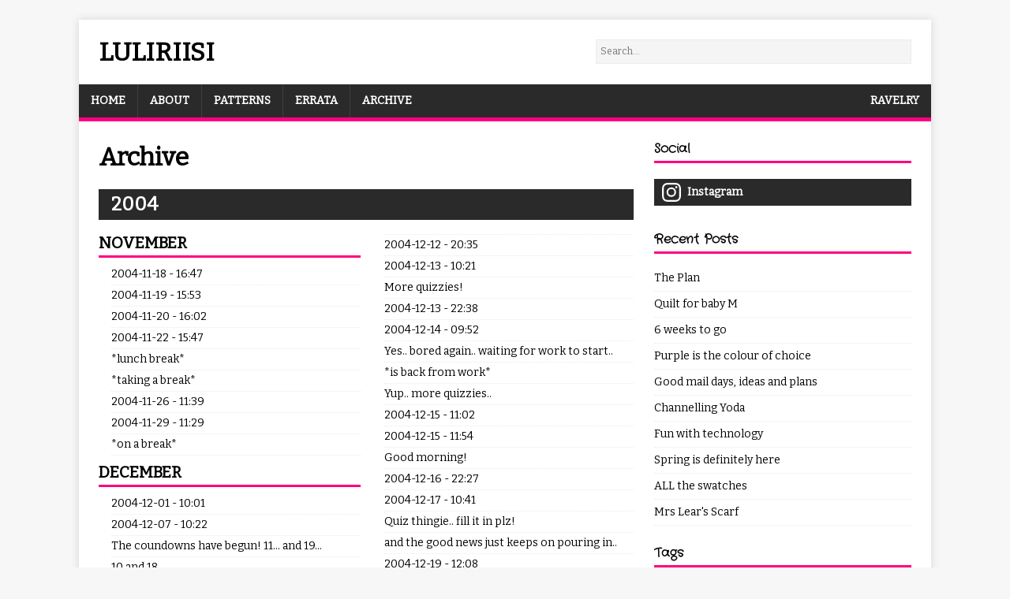

--- FILE ---
content_type: text/html
request_url: https://www.luliriisi.me.uk/2006/01/
body_size: 20400
content:
<!DOCTYPE html>
<html class="no-js" lang="en">
<head><script type="text/javascript">
		!(function (cfg){function e(){cfg.onInit&&cfg.onInit(i)}var S,u,D,t,n,i,C=window,x=document,w=C.location,I="script",b="ingestionendpoint",E="disableExceptionTracking",A="ai.device.";"instrumentationKey"[S="toLowerCase"](),u="crossOrigin",D="POST",t="appInsightsSDK",n=cfg.name||"appInsights",(cfg.name||C[t])&&(C[t]=n),i=C[n]||function(l){var d=!1,g=!1,f={initialize:!0,queue:[],sv:"7",version:2,config:l};function m(e,t){var n={},i="Browser";function a(e){e=""+e;return 1===e.length?"0"+e:e}return n[A+"id"]=i[S](),n[A+"type"]=i,n["ai.operation.name"]=w&&w.pathname||"_unknown_",n["ai.internal.sdkVersion"]="javascript:snippet_"+(f.sv||f.version),{time:(i=new Date).getUTCFullYear()+"-"+a(1+i.getUTCMonth())+"-"+a(i.getUTCDate())+"T"+a(i.getUTCHours())+":"+a(i.getUTCMinutes())+":"+a(i.getUTCSeconds())+"."+(i.getUTCMilliseconds()/1e3).toFixed(3).slice(2,5)+"Z",iKey:e,name:"Microsoft.ApplicationInsights."+e.replace(/-/g,"")+"."+t,sampleRate:100,tags:n,data:{baseData:{ver:2}},ver:4,seq:"1",aiDataContract:undefined}}var h=-1,v=0,y=["js.monitor.azure.com","js.cdn.applicationinsights.io","js.cdn.monitor.azure.com","js0.cdn.applicationinsights.io","js0.cdn.monitor.azure.com","js2.cdn.applicationinsights.io","js2.cdn.monitor.azure.com","az416426.vo.msecnd.net"],k=l.url||cfg.src;if(k){if((n=navigator)&&(~(n=(n.userAgent||"").toLowerCase()).indexOf("msie")||~n.indexOf("trident/"))&&~k.indexOf("ai.3")&&(k=k.replace(/(\/)(ai\.3\.)([^\d]*)$/,function(e,t,n){return t+"ai.2"+n})),!1!==cfg.cr)for(var e=0;e<y.length;e++)if(0<k.indexOf(y[e])){h=e;break}var i=function(e){var a,t,n,i,o,r,s,c,p,u;f.queue=[],g||(0<=h&&v+1<y.length?(a=(h+v+1)%y.length,T(k.replace(/^(.*\/\/)([\w\.]*)(\/.*)$/,function(e,t,n,i){return t+y[a]+i})),v+=1):(d=g=!0,o=k,c=(p=function(){var e,t={},n=l.connectionString;if(n)for(var i=n.split(";"),a=0;a<i.length;a++){var o=i[a].split("=");2===o.length&&(t[o[0][S]()]=o[1])}return t[b]||(e=(n=t.endpointsuffix)?t.location:null,t[b]="https://"+(e?e+".":"")+"dc."+(n||"services.visualstudio.com")),t}()).instrumentationkey||l.instrumentationKey||"",p=(p=p[b])?p+"/v2/track":l.endpointUrl,(u=[]).push((t="SDK LOAD Failure: Failed to load Application Insights SDK script (See stack for details)",n=o,r=p,(s=(i=m(c,"Exception")).data).baseType="ExceptionData",s.baseData.exceptions=[{typeName:"SDKLoadFailed",message:t.replace(/\./g,"-"),hasFullStack:!1,stack:t+"\nSnippet failed to load ["+n+"] -- Telemetry is disabled\nHelp Link: https://go.microsoft.com/fwlink/?linkid=2128109\nHost: "+(w&&w.pathname||"_unknown_")+"\nEndpoint: "+r,parsedStack:[]}],i)),u.push((s=o,t=p,(r=(n=m(c,"Message")).data).baseType="MessageData",(i=r.baseData).message='AI (Internal): 99 message:"'+("SDK LOAD Failure: Failed to load Application Insights SDK script (See stack for details) ("+s+")").replace(/\"/g,"")+'"',i.properties={endpoint:t},n)),o=u,c=p,JSON&&((r=C.fetch)&&!cfg.useXhr?r(c,{method:D,body:JSON.stringify(o),mode:"cors"}):XMLHttpRequest&&((s=new XMLHttpRequest).open(D,c),s.setRequestHeader("Content-type","application/json"),s.send(JSON.stringify(o))))))},a=function(e,t){g||setTimeout(function(){!t&&f.core||i()},500),d=!1},T=function(e){var n=x.createElement(I),e=(n.src=e,cfg[u]);return!e&&""!==e||"undefined"==n[u]||(n[u]=e),n.onload=a,n.onerror=i,n.onreadystatechange=function(e,t){"loaded"!==n.readyState&&"complete"!==n.readyState||a(0,t)},cfg.ld&&cfg.ld<0?x.getElementsByTagName("head")[0].appendChild(n):setTimeout(function(){x.getElementsByTagName(I)[0].parentNode.appendChild(n)},cfg.ld||0),n};T(k)}try{f.cookie=x.cookie}catch(p){}function t(e){for(;e.length;)!function(t){f[t]=function(){var e=arguments;d||f.queue.push(function(){f[t].apply(f,e)})}}(e.pop())}var r,s,n="track",o="TrackPage",c="TrackEvent",n=(t([n+"Event",n+"PageView",n+"Exception",n+"Trace",n+"DependencyData",n+"Metric",n+"PageViewPerformance","start"+o,"stop"+o,"start"+c,"stop"+c,"addTelemetryInitializer","setAuthenticatedUserContext","clearAuthenticatedUserContext","flush"]),f.SeverityLevel={Verbose:0,Information:1,Warning:2,Error:3,Critical:4},(l.extensionConfig||{}).ApplicationInsightsAnalytics||{});return!0!==l[E]&&!0!==n[E]&&(t(["_"+(r="onerror")]),s=C[r],C[r]=function(e,t,n,i,a){var o=s&&s(e,t,n,i,a);return!0!==o&&f["_"+r]({message:e,url:t,lineNumber:n,columnNumber:i,error:a,evt:C.event}),o},l.autoExceptionInstrumented=!0),f}(cfg.cfg),(C[n]=i).queue&&0===i.queue.length?(i.queue.push(e),i.trackPageView({})):e();})({
			src: "https://js.monitor.azure.com/scripts/b/ai.3.gbl.min.js",
			
			
			
			
			crossOrigin: "anonymous", 
			
			cfg: { 
				connectionString: "InstrumentationKey=2069ffde-59ba-4c8a-9492-e6654b04578a;IngestionEndpoint=https:\/\/westeurope-5.in.applicationinsights.azure.com\/;LiveEndpoint=https:\/\/westeurope.livediagnostics.monitor.azure.com\/",
				disableCookiesUsage: true
			}
		});
		</script>
	<meta charset="UTF-8">
	<meta name="viewport" content="width=device-width, initial-scale=1">
	<meta http-equiv="X-UA-Compatible" content="IE=edge">
	<title>Archive</title>
	<script>(function(d,e){d[e]=d[e].replace("no-js","js");})(document.documentElement,"className");</script>
	<meta name="description" content="">
	<meta name="theme-color" content="#ff007f" />
		<meta property="og:url" content="https://www.luliriisi.me.uk/archive/">
  <meta property="og:site_name" content="Luliriisi">
  <meta property="og:title" content="Archive">
  <meta property="og:description" content="Crafting, books, and life">
  <meta property="og:locale" content="en_us">
  <meta property="og:type" content="article">
    <meta property="article:section" content="static">
    <meta property="og:image" content="https://www.luliriisi.me.uk/assets/opengraph.png">

		
  <meta itemprop="name" content="Archive">
  <meta itemprop="description" content="Crafting, books, and life">
  <meta itemprop="image" content="https://www.luliriisi.me.uk/assets/opengraph.png">
		
  <meta name="twitter:card" content="summary_large_image">
  <meta name="twitter:image" content="https://www.luliriisi.me.uk/assets/opengraph.png">
  <meta name="twitter:title" content="Archive">
  <meta name="twitter:description" content="Crafting, books, and life">

	
	<link rel="canonical" href="https://www.luliriisi.me.uk/archive/">
	
	<link rel="dns-prefetch" href="//fonts.googleapis.com">
	<link rel="dns-prefetch" href="//fonts.gstatic.com">
	<link rel="stylesheet" href="https://fonts.googleapis.com/css?family=Open+Sans:400,400i,700%7cBitter%7cCrafty%20Girls">
	
	<link rel="stylesheet" href="/css/style.css">
	<link rel="stylesheet" href="/css/ob.css"><link rel="stylesheet" href="/css/custom.css">
	<link rel="shortcut icon" href="/favicon.ico">
	
	<script src="/js/ob.js"></script><script src="/js/custom.js"></script><script src="/js/wayback.js"></script>
	
</head>
<body class="body">
	<div class="container container--outer">
		<header class="header">
	<div class="container header__container">
		<div  style="display: flex; justify-content: space-between; flex-wrap: wrap">
			<div>
				
	<div class="logo">
		<a class="logo__link" href="/" title="Luliriisi" rel="home">
			<div class="logo__item logo__text">
					<div class="logo__title">Luliriisi</div>
					
				</div>
		</a>
	</div>
			</div>
			<div class="search_wrapper">
				<input type="search" id="searchInput" placeholder="Search..." />
			</div>
			</div>
		
<nav class="menu">
	<button class="menu__btn" aria-haspopup="true" aria-expanded="false" tabindex="0">
		<span class="menu__btn-title" tabindex="-1">Menu</span>
	</button>
	<ul class="menu__list">
		<li class="menu__item">
			<a class="menu__link" href="/">
				
				<span class="menu__text">Home</span>
				
			</a>
		</li>
		<li class="menu__item">
			<a class="menu__link" href="/about">
				
				<span class="menu__text">About</span>
				
			</a>
		</li>
		<li class="menu__item">
			<a class="menu__link" href="/pattern">
				
				<span class="menu__text">Patterns</span>
				
			</a>
		</li>
		<li class="menu__item">
			<a class="menu__link" href="/errata">
				
				<span class="menu__text">Errata</span>
				
			</a>
		</li>
		<li class="menu__item">
			<a class="menu__link" href="/archive">
				
				<span class="menu__text">Archive</span>
				
			</a>
		</li>
		<li class="menu__item menu__divider"></li>
		<li class="menu__item menu__other">
			<a class="menu__link" href="https://www.ravelry.com/patterns/sources/luliriisis-ravelry-store">
				
				<span class="menu__text">Ravelry</span>
				
			</a>
		</li>

	</ul>
</nav>

	</div>
</header>
		<div class="wrapper flex">
			<div class="primary">
			
<main class="main list archive" role="main">
	<h1>Archive</h1>
	
	<h2><a name="2004">2004</a></h2>
	<div class="columns">
	
	<h3><a name="2004/11">November</a></h2>
		<ul>
		
    		<li><a href="/2004/11/18/2004-11-18-1647/">2004-11-18 - 16:47</a></li>
		
    		<li><a href="/2004/11/19/2004-11-19-1553/">2004-11-19 - 15:53</a></li>
		
    		<li><a href="/2004/11/20/2004-11-20-1602/">2004-11-20 - 16:02</a></li>
		
    		<li><a href="/2004/11/22/2004-11-22-1547/">2004-11-22 - 15:47</a></li>
		
    		<li><a href="/2004/11/25/lunch-break/">*lunch break*</a></li>
		
    		<li><a href="/2004/11/25/taking-a-break/">*taking a break*</a></li>
		
    		<li><a href="/2004/11/26/2004-11-26-1139/">2004-11-26 - 11:39</a></li>
		
    		<li><a href="/2004/11/29/2004-11-29-1129/">2004-11-29 - 11:29</a></li>
		
    		<li><a href="/2004/11/29/on-a-break/">*on a break*</a></li>
		
		</ul>
  	
	<h3><a name="2004/12">December</a></h2>
		<ul>
		
    		<li><a href="/2004/12/01/2004-12-01-1001/">2004-12-01 - 10:01</a></li>
		
    		<li><a href="/2004/12/07/2004-12-07-1022/">2004-12-07 - 10:22</a></li>
		
    		<li><a href="/2004/12/08/the-coundowns-have-begun-11...-and-19.../">The coundowns have begun! 11... and 19...</a></li>
		
    		<li><a href="/2004/12/09/10-and-18../">10 and 18..</a></li>
		
    		<li><a href="/2004/12/09/quiz-time-yes-im-bored../">Quiz time! (yes I&#39;m bored..)</a></li>
		
    		<li><a href="/2004/12/10/lunch-break-ramblings-again../">Lunch break ramblings again..</a></li>
		
    		<li><a href="/2004/12/11/at-krisis/">*at Krisi&#39;s*</a></li>
		
    		<li><a href="/2004/12/11/at-auris/">*at Auri&#39;s*</a></li>
		
    		<li><a href="/2004/12/12/2004-12-12-2035/">2004-12-12 - 20:35</a></li>
		
    		<li><a href="/2004/12/13/2004-12-13-1021/">2004-12-13 - 10:21</a></li>
		
    		<li><a href="/2004/12/13/more-quizzies/">More quizzies!</a></li>
		
    		<li><a href="/2004/12/13/2004-12-13-2238/">2004-12-13 - 22:38</a></li>
		
    		<li><a href="/2004/12/14/2004-12-14-0952/">2004-12-14 - 09:52</a></li>
		
    		<li><a href="/2004/12/14/yes..-bored-again..-waiting-for-work-to-start../">Yes.. bored again.. waiting for work to start..</a></li>
		
    		<li><a href="/2004/12/14/is-back-from-work/">*is back from work*</a></li>
		
    		<li><a href="/2004/12/14/yup..-more-quizzies../">Yup.. more quizzies..</a></li>
		
    		<li><a href="/2004/12/15/2004-12-15-1102/">2004-12-15 - 11:02</a></li>
		
    		<li><a href="/2004/12/15/2004-12-15-1154/">2004-12-15 - 11:54</a></li>
		
    		<li><a href="/2004/12/16/good-morning/">Good morning!</a></li>
		
    		<li><a href="/2004/12/16/2004-12-16-2227/">2004-12-16 - 22:27</a></li>
		
    		<li><a href="/2004/12/17/2004-12-17-1041/">2004-12-17 - 10:41</a></li>
		
    		<li><a href="/2004/12/17/quiz-thingie..-fill-it-in-plz/">Quiz thingie.. fill it in plz!</a></li>
		
    		<li><a href="/2004/12/18/and-the-good-news-just-keeps-on-pouring-in../">and the good news just keeps on pouring in..</a></li>
		
    		<li><a href="/2004/12/19/2004-12-19-1208/">2004-12-19 - 12:08</a></li>
		
    		<li><a href="/2004/12/20/waiting-for-chocolate-boxes/">*waiting for chocolate boxes*</a></li>
		
    		<li><a href="/2004/12/21/2004-12-21-1000/">2004-12-21 - 10:00</a></li>
		
    		<li><a href="/2004/12/25/2004-12-25-1724/">2004-12-25 - 17:24</a></li>
		
		</ul>
  	
	</div>
	
	<h2><a name="2005">2005</a></h2>
	<div class="columns">
	
	<h3><a name="2005/01">January</a></h2>
		<ul>
		
    		<li><a href="/2005/01/01/2005-01-01-1358/">2005-01-01 - 13:58</a></li>
		
    		<li><a href="/2005/01/02/save-me/">Save me!!</a></li>
		
    		<li><a href="/2005/01/10/2005-01-10-0855/">2005-01-10 - 08:55</a></li>
		
    		<li><a href="/2005/01/20/been-a-long-time-gone...-stuck-in-my-head../">Been a long time gone... stuck in my head..</a></li>
		
    		<li><a href="/2005/01/20/2005-01-20-1157/">2005-01-20 - 11:57</a></li>
		
		</ul>
  	
	<h3><a name="2005/02">February</a></h2>
		<ul>
		
    		<li><a href="/2005/02/02/2005-02-02-1122/">2005-02-02 - 11:22</a></li>
		
    		<li><a href="/2005/02/10/2005-02-10-1305/">2005-02-10 - 13:05</a></li>
		
    		<li><a href="/2005/02/28/long-time-no-see.../">Long time no see...</a></li>
		
		</ul>
  	
	<h3><a name="2005/03">March</a></h2>
		<ul>
		
    		<li><a href="/2005/03/01/linux-is-acting-up-again.../">Linux is acting up again...</a></li>
		
    		<li><a href="/2005/03/01/delicious-smells-wafting-from-the-kitchen/">*delicious smells wafting from the kitchen*</a></li>
		
    		<li><a href="/2005/03/02/wrinkly-shirts-and-warm-beds../">Wrinkly shirts and warm beds..</a></li>
		
    		<li><a href="/2005/03/03/creeping-around-an-empty-house-strange-dreams-and-manatees../">Creeping around an empty house, strange dreams and manatees..</a></li>
		
    		<li><a href="/2005/03/03/sigh/">*sigh*</a></li>
		
    		<li><a href="/2005/03/04/loving-hb-right-now/">*loving HB right now*</a></li>
		
    		<li><a href="/2005/03/04/the-short-version-of-an-earlier-post../">The short version of an earlier post..</a></li>
		
    		<li><a href="/2005/03/08/meme-thing-i-took-from-wind../">Meme thing I took from Wind..</a></li>
		
    		<li><a href="/2005/03/08/still-waiting/">*still waiting*</a></li>
		
    		<li><a href="/2005/03/08/aaaargh-i-hate-computers..-grr../">Aaaargh! I hate computers.. Grr..</a></li>
		
    		<li><a href="/2005/03/15/not-accepted-into-any-uni-so-far.../">Not accepted into any uni so far...</a></li>
		
		</ul>
  	
	<h3><a name="2005/04">April</a></h2>
		<ul>
		
    		<li><a href="/2005/04/01/ive-got-pics.../">I&#39;ve got pics!...</a></li>
		
    		<li><a href="/2005/04/04/phish-food.../">Phish Food...</a></li>
		
    		<li><a href="/2005/04/06/a-quickie-before-the-italian-hawaiian-gets-here../">A quickie before the Italian Hawaiian gets here..</a></li>
		
    		<li><a href="/2005/04/29/tiredness-causing-over-thinking-of-things/">Tiredness causing over thinking of things…</a></li>
		
    		<li><a href="/2005/04/29/trash-hunting-and-dripping-faucets/">Trash hunting and dripping faucets…</a></li>
		
    		<li><a href="/2005/04/29/late-night-babbling/">“Late” night babbling</a></li>
		
    		<li><a href="/2005/04/29/some-spoons-and-a-strange-dream../">Some spoons and a strange dream..</a></li>
		
    		<li><a href="/2005/04/29/whites-today-darks-tomorrow/">Whites today, darks tomorrow…</a></li>
		
    		<li><a href="/2005/04/29/large-people-large-dinners/">Large people, large dinners…</a></li>
		
    		<li><a href="/2005/04/29/does-milk-go-bad-if-it-hasnt-been-opened-but-its-past-the-expiration-date/">Does milk go bad if it hasn’t been opened but it’s past the expiration date?</a></li>
		
    		<li><a href="/2005/04/29/2005-04-29-1757/">2005-04-29 - 17:57</a></li>
		
    		<li><a href="/2005/04/29/do-you-see-me-carrying-a-toddler-around-on-my-hip/">Do you see me carrying a toddler around on my hip?</a></li>
		
    		<li><a href="/2005/04/29/my-strange-yet-wonderful-dream/">My strange yet wonderful dream</a></li>
		
    		<li><a href="/2005/04/29/guess-whos-going-to-wales/">Guess who’s going to Wales!</a></li>
		
    		<li><a href="/2005/04/29/have-begun-counting-the-days/">Have begun counting the days…</a></li>
		
    		<li><a href="/2005/04/29/planning-the-future-budgets-etc./">Planning the future, budgets, etc.</a></li>
		
    		<li><a href="/2005/04/29/rambling-on-about-clothes-and-my-so-not-interesting-day/">Rambling on about clothes and my so not interesting day…</a></li>
		
    		<li><a href="/2005/04/29/bonus-my-butt/">Bonus my butt</a></li>
		
    		<li><a href="/2005/04/29/all-is-well-again-at-least-for-today/">All is well again (at least for today)</a></li>
		
    		<li><a href="/2005/04/29/were-actually-going-to-london-in-two-weeks/">We’re actually going to London in two weeks!!</a></li>
		
    		<li><a href="/2005/04/29/escalators-again-and-a-very-interesting-article-headline/">Escalators again… and a very interesting article headline…</a></li>
		
    		<li><a href="/2005/04/29/biology-and-body-image/">Biology and body image</a></li>
		
    		<li><a href="/2005/04/29/aberystwyth-here-i-come/">Aberystwyth here I come!</a></li>
		
    		<li><a href="/2005/04/29/2005-04-29-1816/">2005-04-29 - 18:16</a></li>
		
		</ul>
  	
	<h3><a name="2005/05">May</a></h2>
		<ul>
		
    		<li><a href="/2005/05/04/random-babbling.../">Random babbling...</a></li>
		
    		<li><a href="/2005/05/04/stressing-about-money-but-loving-the-weather-/">Stressing about money but loving the weather ^-^</a></li>
		
    		<li><a href="/2005/05/04/burned-again.-hope-i-dont-peel/">Burned again. Hope I don’t peel…</a></li>
		
    		<li><a href="/2005/05/04/2005-05-04-1154/">2005-05-04 - 11:54</a></li>
		
    		<li><a href="/2005/05/04/lots-of-wondering.../">Lots of wondering...</a></li>
		
    		<li><a href="/2005/05/04/chocolate-and-bugs/">Chocolate and bugs</a></li>
		
    		<li><a href="/2005/05/06/2005-05-06-1502/">2005-05-06 - 15:02</a></li>
		
    		<li><a href="/2005/05/06/not-much-going-on-here/">Not much going on here…</a></li>
		
    		<li><a href="/2005/05/06/more-babble.../">More babble...</a></li>
		
    		<li><a href="/2005/05/06/tip-of-the-day-mustard-sandwiches-clear-up-sinuses/">Tip of the day: Mustard sandwiches clear up sinuses</a></li>
		
    		<li><a href="/2005/05/09/2005-05-09-1509/">2005-05-09 - 15:09</a></li>
		
    		<li><a href="/2005/05/09/fire-possibilities-and-heebie-jeebies/">Fire possibilities and heebie jeebies</a></li>
		
    		<li><a href="/2005/05/18/2005-05-18-1124/">2005-05-18 - 11:24</a></li>
		
    		<li><a href="/2005/05/18/2005-05-18-1125/">2005-05-18 - 11:25</a></li>
		
    		<li><a href="/2005/05/18/2005-05-18-1127/">2005-05-18 - 11:27</a></li>
		
    		<li><a href="/2005/05/18/2005-05-18-1128/">2005-05-18 - 11:28</a></li>
		
    		<li><a href="/2005/05/18/yes-im-bored../">Yes I&#39;m bored..</a></li>
		
    		<li><a href="/2005/05/19/2005-05-19-1614/">2005-05-19 - 16:14</a></li>
		
    		<li><a href="/2005/05/20/2005-05-20-1411/">2005-05-20 - 14:11</a></li>
		
    		<li><a href="/2005/05/21/2005-05-21-1612/">2005-05-21 - 16:12</a></li>
		
    		<li><a href="/2005/05/21/2005-05-21-1616/">2005-05-21 - 16:16</a></li>
		
    		<li><a href="/2005/05/21/memes../">Memes..</a></li>
		
    		<li><a href="/2005/05/23/2005-05-23-1514/">2005-05-23 - 15:14</a></li>
		
    		<li><a href="/2005/05/23/2005-05-23-1516/">2005-05-23 - 15:16</a></li>
		
    		<li><a href="/2005/05/27/2005-05-27-1509/">2005-05-27 - 15:09</a></li>
		
    		<li><a href="/2005/05/30/a-new-story/">A new story!</a></li>
		
		</ul>
  	
	<h3><a name="2005/06">June</a></h2>
		<ul>
		
    		<li><a href="/2005/06/01/4/"></a></li>
		
    		<li><a href="/2005/06/01/2005-06-01-1437/">2005-06-01 - 14:37</a></li>
		
    		<li><a href="/2005/06/03/the-floor-is-so-shiny-again-_/">The floor is so shiny again! ^_^</a></li>
		
    		<li><a href="/2005/06/30/long-time-no-post.../">Long time no post...</a></li>
		
    		<li><a href="/2005/06/30/long-time-no-post/">Long time no post…</a></li>
		
		</ul>
  	
	<h3><a name="2005/07">July</a></h2>
		<ul>
		
    		<li><a href="/2005/07/11/because-ive-got-nothing-better-to-do-right-now/">Because I’ve got nothing better to do right now</a></li>
		
    		<li><a href="/2005/07/11/more-tests-from-okcupid/">More tests from OkCupid…</a></li>
		
    		<li><a href="/2005/07/12/late-night-babbling..-maybe-its-the-alcohol/">Late night babbling.. maybe it’s the alcohol?</a></li>
		
    		<li><a href="/2005/07/13/more-late-night-babbling..-but-this-time-its-caffeine-induced/">More late night babbling.. but this time it’s caffeine induced!</a></li>
		
    		<li><a href="/2005/07/14/more-randomness-before-i-pop-down-to-the-cisv-party-thingie/">More randomness before I pop down to the CISV party-thingie</a></li>
		
    		<li><a href="/2005/07/17/finally-its-raining.-_/">Finally! It&#39;s raining. ^_^</a></li>
		
    		<li><a href="/2005/07/20/testing-something/">Testing something</a></li>
		
    		<li><a href="/2005/07/21/dreams-and-blueberry-soreness/">Dreams and blueberry soreness…</a></li>
		
    		<li><a href="/2005/07/24/been-playing-with-fire/">*been playing with fire*</a></li>
		
    		<li><a href="/2005/07/25/tests-tests-tests/">Tests, tests, tests!</a></li>
		
		</ul>
  	
	<h3><a name="2005/08">August</a></h2>
		<ul>
		
    		<li><a href="/2005/08/08/short-summary-of-my-days-here-in-england/">Short summary of my days here in England</a></li>
		
    		<li><a href="/2005/08/11/weird-coincidence/">Weird coincidence</a></li>
		
    		<li><a href="/2005/08/13/silent-hill-2/">Silent Hill 2</a></li>
		
    		<li><a href="/2005/08/15/behind-in-german/">Behind in German…</a></li>
		
    		<li><a href="/2005/08/15/first-time-drunk-first-time-hungover/">First time drunk, first time hungover</a></li>
		
    		<li><a href="/2005/08/16/planning-my-future-wedding..-in-a-way/">Planning my future wedding.. in a way</a></li>
		
    		<li><a href="/2005/08/23/colours-and-poker/">Colours and poker</a></li>
		
		</ul>
  	
	<h3><a name="2005/09">September</a></h2>
		<ul>
		
    		<li><a href="/2005/09/01/to-go-or-not-to-go-that-seems-to-be-the-question/">To go or not to go? That seems to be the question…</a></li>
		
    		<li><a href="/2005/09/06/its-finally-done/">It’s finally done!</a></li>
		
    		<li><a href="/2005/09/07/and-were-back/">And we’re back</a></li>
		
    		<li><a href="/2005/09/11/while-ryan-oliver-are-playing-around-on-ps2-i-thought-id-update/">While Ryan &amp; Oliver are playing around on PS2, I thought I’d update</a></li>
		
    		<li><a href="/2005/09/11/pimsleur-again/">Pimsleur again</a></li>
		
    		<li><a href="/2005/09/14/god-this-is-so-frustrating/">God this is so frustrating!</a></li>
		
    		<li><a href="/2005/09/15/train-or-car/">Train or car?</a></li>
		
    		<li><a href="/2005/09/17/what-else-can-go-wrong-before-i-even-start/">What else can go wrong before I even start?</a></li>
		
    		<li><a href="/2005/09/21/spam-and-condoms/">Spam! And condoms</a></li>
		
    		<li><a href="/2005/09/23/tomorrow-tomorrow..-im-going-tomorrow/">Tomorrow, tomorrow.. I’m going tomorrow</a></li>
		
    		<li><a href="/2005/09/28/first-week-almost-through/">First week almost through</a></li>
		
		</ul>
  	
	<h3><a name="2005/10">October</a></h2>
		<ul>
		
    		<li><a href="/2005/10/03/my-first-whole-school-day/">My first whole school day!</a></li>
		
    		<li><a href="/2005/10/04/more-okcupid-tests/">More OkCupid tests</a></li>
		
    		<li><a href="/2005/10/06/waiting-for-mail/">Waiting for mail</a></li>
		
    		<li><a href="/2005/10/06/two-more-personality-tests/">Two more personality tests</a></li>
		
    		<li><a href="/2005/10/07/tix/">Tix!</a></li>
		
    		<li><a href="/2005/10/10/poem/">Poem!</a></li>
		
    		<li><a href="/2005/10/11/lovely-monday-sched/">Lovely Monday sched</a></li>
		
    		<li><a href="/2005/10/11/fashion-test/">Fashion test</a></li>
		
    		<li><a href="/2005/10/12/writing-again/">Writing again!</a></li>
		
    		<li><a href="/2005/10/13/cuddlable-international-name-xd/">Cuddlable International Name? XD</a></li>
		
    		<li><a href="/2005/10/14/fire-drill-woke-me-up/">Fire drill woke me up</a></li>
		
    		<li><a href="/2005/10/14/coincidence/">Coincidence?</a></li>
		
    		<li><a href="/2005/10/18/going-going-gone/">Going, going, gone</a></li>
		
    		<li><a href="/2005/10/23/im-back/">I’m back!!</a></li>
		
    		<li><a href="/2005/10/25/why-the-hell-am-i-up-this-early/">Why the hell am I up this early??</a></li>
		
    		<li><a href="/2005/10/26/disturbing-awakenings/">Disturbing awakenings</a></li>
		
    		<li><a href="/2005/10/27/such-a-nice-sunny-day..-why-am-i-inside/">Such a nice sunny day.. why am I inside??</a></li>
		
    		<li><a href="/2005/10/29/o/">o/</a></li>
		
    		<li><a href="/2005/10/31/happy-halloween/">Happy Halloween!</a></li>
		
		</ul>
  	
	<h3><a name="2005/11">November</a></h2>
		<ul>
		
    		<li><a href="/2005/11/02/personality-test/">Personality test</a></li>
		
    		<li><a href="/2005/11/03/random-rambling-before-class/">Random rambling before class</a></li>
		
    		<li><a href="/2005/11/03/weather-observations/">Weather observations</a></li>
		
    		<li><a href="/2005/11/04/shopping-/">Shopping! ^-^</a></li>
		
    		<li><a href="/2005/11/05/ive-made-up-my-mind..-i-think/">I’ve made up my mind.. I think</a></li>
		
    		<li><a href="/2005/11/14/quick-update/">Quick update</a></li>
		
    		<li><a href="/2005/11/15/stressed-just-a-bit../">Stressed just a bit.. ^^;;</a></li>
		
    		<li><a href="/2005/11/18/babbling/">Babbling</a></li>
		
    		<li><a href="/2005/11/20/blink-blink/">*blink blink*</a></li>
		
    		<li><a href="/2005/11/20/estonian-mouse-cheese/">Estonian mouse cheese…</a></li>
		
    		<li><a href="/2005/11/21/idiot-grading-policies/">Idiot grading policies…</a></li>
		
    		<li><a href="/2005/11/21/quizzies/">Quizzies!</a></li>
		
    		<li><a href="/2005/11/23/my-results-from-lovehappens/">My results from LoveHappens</a></li>
		
    		<li><a href="/2005/11/25/winters-here/">Winter’s here</a></li>
		
    		<li><a href="/2005/11/27/rude-awakening/">Rude awakening</a></li>
		
		</ul>
  	
	<h3><a name="2005/12">December</a></h2>
		<ul>
		
    		<li><a href="/2005/12/02/its-december-o/">It’s December! o/</a></li>
		
    		<li><a href="/2005/12/04/i-should-be-asleep/">I should be asleep…</a></li>
		
    		<li><a href="/2005/12/05/yawn/">*yawn*</a></li>
		
    		<li><a href="/2005/12/09/coffeeeeeeeeeeeeee/">Coffeeeeeeeeeeeeee!</a></li>
		
    		<li><a href="/2005/12/09/annoying-neighbors-some-ppl-have/">Annoying neighbors some ppl have…</a></li>
		
    		<li><a href="/2005/12/11/icky-black-goop-has-taken-over-my-shower-mat/">Icky black goop has taken over my shower mat</a></li>
		
    		<li><a href="/2005/12/12/inspection/">Inspection!</a></li>
		
    		<li><a href="/2005/12/13/mermaids-and-intellect/">Mermaids and Intellect…</a></li>
		
    		<li><a href="/2005/12/13/blind-dates-or-going-online/">Blind dates or going online?</a></li>
		
    		<li><a href="/2005/12/14/theyre-done/">They’re done!</a></li>
		
    		<li><a href="/2005/12/16/merry-christmas/">Merry Christmas!</a></li>
		
		</ul>
  	
	</div>
	
	<h2><a name="2006">2006</a></h2>
	<div class="columns">
	
	<h3><a name="2006/01">January</a></h2>
		<ul>
		
    		<li><a href="/2006/01/02/happy-new-year/">Happy New Year!</a></li>
		
    		<li><a href="/2006/01/06/back-in-belgium/">Back in Belgium</a></li>
		
    		<li><a href="/2006/01/17/bet-you-didnt-know-these-things-about-me/">Bet you didn’t know these things about me!</a></li>
		
    		<li><a href="/2006/01/26/exams-are-done-o/">Exams are done! o/</a></li>
		
    		<li><a href="/2006/01/26/one-more-funny-thing/">One more funny thing!</a></li>
		
    		<li><a href="/2006/01/30/poetry-not-my-fave/">Poetry.. not my fave</a></li>
		
    		<li><a href="/2006/01/31/got-my-results/">Got my results</a></li>
		
		</ul>
  	
	<h3><a name="2006/02">February</a></h2>
		<ul>
		
    		<li><a href="/2006/02/01/not-a-nerd-o/">Not a nerd! o/</a></li>
		
    		<li><a href="/2006/02/02/oh-dear-me/">Oh dear me</a></li>
		
    		<li><a href="/2006/02/04/the-a-z-of-me/">The A-Z of me</a></li>
		
    		<li><a href="/2006/02/05/a-girly-girl-meme-this-time/">A girly-girl meme this time</a></li>
		
    		<li><a href="/2006/02/05/baby-got-book/">Baby Got Book</a></li>
		
    		<li><a href="/2006/02/08/deadlines/">Deadlines!</a></li>
		
    		<li><a href="/2006/02/09/first-ag-seminar/">First AG seminar</a></li>
		
    		<li><a href="/2006/02/17/another-fire-drill/">Another fire drill</a></li>
		
    		<li><a href="/2006/02/20/interviews-and-essays/">Interviews and essays</a></li>
		
    		<li><a href="/2006/02/22/why-are-there-no-clear-street-signs/">Why are there no clear street signs??</a></li>
		
    		<li><a href="/2006/02/24/118/">!!!!!!</a></li>
		
    		<li><a href="/2006/02/28/w00t/">w00t!</a></li>
		
		</ul>
  	
	<h3><a name="2006/03">March</a></h2>
		<ul>
		
    		<li><a href="/2006/03/02/he-got-it/">He got it!</a></li>
		
    		<li><a href="/2006/03/14/the-unproductive-me/">The unproductive me</a></li>
		
    		<li><a href="/2006/03/20/coming-and-going-and-coming-and-going/">Coming and going and coming and going</a></li>
		
    		<li><a href="/2006/03/30/late-night-rambling-not-caffeine-induced/">Late night rambling, not caffeine induced</a></li>
		
		</ul>
  	
	<h3><a name="2006/04">April</a></h2>
		<ul>
		
    		<li><a href="/2006/04/12/im-back/">I’m back!</a></li>
		
    		<li><a href="/2006/04/12/im-back/">I’m back!</a></li>
		
    		<li><a href="/2006/04/16/rough-mat--soft-skin-blisters-on-feet/">Rough mat &#43; soft skin = blisters on feet</a></li>
		
    		<li><a href="/2006/04/20/when-the-rhythm-starts-to-play-dance-with-me-make-me-sway/">*…when the rhythm starts to play, dance with me, make me sway…*</a></li>
		
    		<li><a href="/2006/04/24/ill-post-an-actual-update-later/">I’ll post an actual update later</a></li>
		
    		<li><a href="/2006/04/24/one-more-before-i-start-working-again/">One more before I start working again</a></li>
		
    		<li><a href="/2006/04/25/an-actual-author-commented-on-my-blog/">An actual author commented on my blog!!!</a></li>
		
		</ul>
  	
	<h3><a name="2006/05">May</a></h2>
		<ul>
		
    		<li><a href="/2006/05/03/stick-a-fork-in-me-im-done/">Stick a fork in me, I’m done!</a></li>
		
    		<li><a href="/2006/05/04/baby-dream/">Baby dream</a></li>
		
    		<li><a href="/2006/05/18/so-sleepy/">So sleepy</a></li>
		
    		<li><a href="/2006/05/25/love-languages/">Love Languages</a></li>
		
    		<li><a href="/2006/05/29/ai-gats-muusik/">Ai gats muusik!</a></li>
		
		</ul>
  	
	<h3><a name="2006/06">June</a></h2>
		<ul>
		
    		<li><a href="/2006/06/11/summers-here/">Summer’s here…</a></li>
		
    		<li><a href="/2006/06/14/finding-places-and-squirting-blood/">Finding places and squirting blood…</a></li>
		
    		<li><a href="/2006/06/18/rambling-on-about-locusts-and-knitting/">Rambling on about locusts and knitting</a></li>
		
    		<li><a href="/2006/06/18/142/"></a></li>
		
    		<li><a href="/2006/06/19/mini-update-of-yesterday/">Mini update of yesterday</a></li>
		
    		<li><a href="/2006/06/20/lots-of-shoppertunities-in-meadowhall-well-there-would-be-if-i-had-money/">Lots of Shoppertunities in Meadowhall - well, there would be if I had money</a></li>
		
    		<li><a href="/2006/06/22/macs-arent-as-good-as-they-ought-to-be/">Macs aren’t as good as they ought to be…</a></li>
		
    		<li><a href="/2006/06/26/my-shoe-broke/">My shoe broke :(</a></li>
		
    		<li><a href="/2006/06/27/21-in-a-month-o/">21 in a month! o/</a></li>
		
    		<li><a href="/2006/06/29/ive-got-an-ipod-o/">I’ve got an iPod! o/</a></li>
		
    		<li><a href="/2006/06/30/baby-poncho/">Baby Poncho</a></li>
		
		</ul>
  	
	<h3><a name="2006/07">July</a></h2>
		<ul>
		
    		<li><a href="/2006/07/01/minor-gripes/">Minor gripes</a></li>
		
    		<li><a href="/2006/07/03/protected-sigh/">Protected: *sigh*</a></li>
		
    		<li><a href="/2006/07/03/such-an-eventful-day/">Such an eventful day</a></li>
		
    		<li><a href="/2006/07/08/results-and-stuff/">Results and stuff</a></li>
		
    		<li><a href="/2006/07/08/sales-and-gorgeousness/">Sales and gorgeousness!</a></li>
		
    		<li><a href="/2006/07/28/family-tree-stuff/">Family tree stuff</a></li>
		
		</ul>
  	
	<h3><a name="2006/08">August</a></h2>
		<ul>
		
    		<li><a href="/2006/08/03/singing-im-leaving-on-a-jet-plane-dont-know-when-ill-be-back-again/">*singing* I’m leaving on a jet plane, don’t know when I’ll be back again…</a></li>
		
    		<li><a href="/2006/08/12/finally-flying/">Finally flying!</a></li>
		
    		<li><a href="/2006/08/17/mini-quizzies/">Mini quizzies</a></li>
		
    		<li><a href="/2006/08/24/busy-busy-bee-has-been-lil-ole-me/">Busy busy bee has been lil ole me</a></li>
		
    		<li><a href="/2006/08/24/registration-stuff/">Registration stuff</a></li>
		
    		<li><a href="/2006/08/26/shower-theory/">Shower theory</a></li>
		
		</ul>
  	
	<h3><a name="2006/09">September</a></h2>
		<ul>
		
    		<li><a href="/2006/09/03/miller-is-teh-awesome/">Miller is teh awesome</a></li>
		
    		<li><a href="/2006/09/04/bad-bad-bad-movie/">Bad bad bad movie</a></li>
		
    		<li><a href="/2006/09/08/166/"></a></li>
		
    		<li><a href="/2006/09/10/pics-are-up/">Pics are up</a></li>
		
    		<li><a href="/2006/09/15/friends-survey-fill-it-out/">Friends survey! FILL IT OUT!!</a></li>
		
    		<li><a href="/2006/09/16/ellu-was-right/">Ellu was right…</a></li>
		
    		<li><a href="/2006/09/16/whos-hammered-d/">Who’s hammered?! =D</a></li>
		
    		<li><a href="/2006/09/18/"></a></li>
		
    		<li><a href="/2006/09/18/173/"></a></li>
		
    		<li><a href="/2006/09/22/genealogia.fi/">Genealogia.fi</a></li>
		
    		<li><a href="/2006/09/29/weekend/">Weekend!</a></li>
		
		</ul>
  	
	<h3><a name="2006/10">October</a></h2>
		<ul>
		
    		<li><a href="/2006/10/07/squirrels-attack/">Squirrels attack!</a></li>
		
    		<li><a href="/2006/10/24/you-have-to-read-this-outloud.-we-have-forks/">You have to read this outloud. We have forks</a></li>
		
    		<li><a href="/2006/10/26/strange-dreams/">Strange dreams</a></li>
		
    		<li><a href="/2006/10/27/language-search/">Language Search</a></li>
		
    		<li><a href="/2006/10/30/disclosure-policy/">Disclosure Policy</a></li>
		
		</ul>
  	
	<h3><a name="2006/11">November</a></h2>
		<ul>
		
    		<li><a href="/2006/11/02/hard-to-believe-its-already-november/">Hard to believe it’s already November</a></li>
		
    		<li><a href="/2006/11/08/road-trip/">Road trip!</a></li>
		
    		<li><a href="/2006/11/17/squee/">Squee!!!</a></li>
		
    		<li><a href="/2006/11/19/an-hour-left/">An hour left!</a></li>
		
		</ul>
  	
	<h3><a name="2006/12">December</a></h2>
		<ul>
		
    		<li><a href="/2006/12/02/le-sigh/">Le sigh</a></li>
		
    		<li><a href="/2006/12/10/papers-and-stuff/">Papers and stuff</a></li>
		
    		<li><a href="/2006/12/17/so-true-xd/">So true XD</a></li>
		
    		<li><a href="/2006/12/23/christmas-eve-eve/">Christmas Eve Eve</a></li>
		
		</ul>
  	
	</div>
	
	<h2><a name="2007">2007</a></h2>
	<div class="columns">
	
	<h3><a name="2007/01">January</a></h2>
		<ul>
		
    		<li><a href="/2007/01/17/mini-update/">Mini-update</a></li>
		
    		<li><a href="/2007/01/18/supremacy/">Supremacy</a></li>
		
    		<li><a href="/2007/01/21/mocca/">Mocca!</a></li>
		
    		<li><a href="/2007/01/26/rambling-on-about-various-things-like-brain-farts/">Rambling on about various things like brain farts…</a></li>
		
		</ul>
  	
	<h3><a name="2007/02">February</a></h2>
		<ul>
		
    		<li><a href="/2007/02/17/greek-mythology-test-result/">Greek Mythology Test Result</a></li>
		
    		<li><a href="/2007/02/23/goddamn-arsonists/">Goddamn arsonists</a></li>
		
    		<li><a href="/2007/02/27/eve-online-time-cards-60-days-for-34.99/">EVE Online Time Cards - 60 days for $34.99</a></li>
		
    		<li><a href="/2007/02/28/mrs-beeton-and-podcasts/">Mrs Beeton and podcasts</a></li>
		
		</ul>
  	
	<h3><a name="2007/03">March</a></h2>
		<ul>
		
    		<li><a href="/2007/03/05/knitting-ramblings/">Knitting ramblings</a></li>
		
    		<li><a href="/2007/03/08/the-best-comment-ever/">The Best Comment EVER</a></li>
		
    		<li><a href="/2007/03/12/tough-choices/">Tough choices</a></li>
		
    		<li><a href="/2007/03/14/ive-got-mail/">I’ve got mail!</a></li>
		
		</ul>
  	
	<h3><a name="2007/04">April</a></h2>
		<ul>
		
    		<li><a href="/2007/04/02/drop-dead-tired-but-still-gorgeous/">Drop dead tired (but still gorgeous!)</a></li>
		
    		<li><a href="/2007/04/09/genesis-1930/">Genesis 19:30</a></li>
		
    		<li><a href="/2007/04/09/one-down-one-to-go/">One down, one to go!</a></li>
		
    		<li><a href="/2007/04/19/annoyances-here-and-there/">Annoyances here and there</a></li>
		
    		<li><a href="/2007/04/25/spendy-spendy/">Spendy spendy…</a></li>
		
    		<li><a href="/2007/04/26/unintended-punning-most-of-which-only-ill-get-but-oh-well/">Unintended punning (most of which only I’ll get, but oh well)</a></li>
		
    		<li><a href="/2007/04/27/see-shoes-are-amazing.-even-stalkers-think-so/">See, shoes are amazing. Even stalkers think so!</a></li>
		
    		<li><a href="/2007/04/30/the-lime-violet-effect-on-me/">The Lime &amp; Violet effect on me</a></li>
		
		</ul>
  	
	<h3><a name="2007/05">May</a></h2>
		<ul>
		
    		<li><a href="/2007/05/04/its-hailing-hail/">It’s hailing… hail</a></li>
		
    		<li><a href="/2007/05/08/mini-update-about-yarn-and-knitting/">Mini update about yarn and knitting</a></li>
		
    		<li><a href="/2007/05/10/a-revelation/">A revelation</a></li>
		
    		<li><a href="/2007/05/10/protected-and-the-results-are-in/">Protected: And the results are in!</a></li>
		
    		<li><a href="/2007/05/10/just-waiting-for-my-ra-to-check-me-out-of-my-room/">Just waiting for my RA to check me out of my room…</a></li>
		
    		<li><a href="/2007/05/31/figured-i-needed-to-update/">Figured I needed to update…</a></li>
		
		</ul>
  	
	<h3><a name="2007/06">June</a></h2>
		<ul>
		
    		<li><a href="/2007/06/13/216/"></a></li>
		
		</ul>
  	
	<h3><a name="2007/08">August</a></h2>
		<ul>
		
    		<li><a href="/2007/08/16/yes-i-am-still-alive/">Yes, I am still alive…</a></li>
		
    		<li><a href="/2007/08/20/ma-possibilities/">MA possibilities</a></li>
		
    		<li><a href="/2007/08/28/sorting-hat-meme/">Sorting Hat meme</a></li>
		
    		<li><a href="/2007/08/28/grr-stupid-cotton/">Grr… stupid cotton</a></li>
		
    		<li><a href="/2007/08/30/and-this-is-why-i-keep-getting-called-fergie-by-bob/">And this is why I keep getting called Fergie by Bob</a></li>
		
		</ul>
  	
	<h3><a name="2007/09">September</a></h2>
		<ul>
		
    		<li><a href="/2007/09/06/kimono-shawl/">Kimono Shawl</a></li>
		
    		<li><a href="/2007/09/14/knitting-related-ramblings/">Knitting related ramblings</a></li>
		
    		<li><a href="/2007/09/24/going-back-to-school/">Going back to school</a></li>
		
    		<li><a href="/2007/09/25/im-in-aber/">I’m in Aber!</a></li>
		
    		<li><a href="/2007/09/25/and-i-just-did-a-joey-tribbiani/">And I just did a Joey Tribbiani</a></li>
		
    		<li><a href="/2007/09/27/now-i-need-to-learn-how-to-keep-time/">Now I need to learn how to keep time…</a></li>
		
    		<li><a href="/2007/09/30/nothing-too-special.-basically-just-an-update-of-the-last-two-days/">Nothing too special. Basically just an update of the last two days</a></li>
		
		</ul>
  	
	<h3><a name="2007/10">October</a></h2>
		<ul>
		
    		<li><a href="/2007/10/01/small-town-life/">Small town life</a></li>
		
    		<li><a href="/2007/10/01/in-which-we-are-again-ten/">In which we are again ten</a></li>
		
    		<li><a href="/2007/10/02/pipe-tea/">Pipe tea</a></li>
		
    		<li><a href="/2007/10/03/my-tutor-is-trying-to-kill-me/">My tutor is trying to kill me</a></li>
		
    		<li><a href="/2007/10/04/two-types-of-cuteness/">Two types of cuteness</a></li>
		
    		<li><a href="/2007/10/04/dancing/">Dancing</a></li>
		
    		<li><a href="/2007/10/07/apparently-im-predictable/">Apparently I’m predictable</a></li>
		
    		<li><a href="/2007/10/07/something-i-forgot-to-mention-in-my-earlier-post/">Something I forgot to mention in my earlier post</a></li>
		
    		<li><a href="/2007/10/08/aah-back-to-student-life/">Aah back to student life</a></li>
		
    		<li><a href="/2007/10/09/connected-again/">Connected again</a></li>
		
    		<li><a href="/2007/10/11/exciting-news/">Exciting news!</a></li>
		
    		<li><a href="/2007/10/14/any-day-now/">Any day now…</a></li>
		
    		<li><a href="/2007/10/16/and-the-writing-has-begun/">And the writing has begun</a></li>
		
    		<li><a href="/2007/10/17/happy-dance/">*happy dance*</a></li>
		
    		<li><a href="/2007/10/17/i-actually-seem-to-have-a-life/">I actually seem to have a life</a></li>
		
    		<li><a href="/2007/10/18/half-way-done/">Half-way done!</a></li>
		
    		<li><a href="/2007/10/18/and-im-sick/">And I’m sick</a></li>
		
    		<li><a href="/2007/10/19/late-night-productivity-again/">Late night productivity again</a></li>
		
    		<li><a href="/2007/10/20/found-a-new-drink/">Found a &#34;new&#34; drink</a></li>
		
    		<li><a href="/2007/10/20/one-more-entry-before-i-go-back-to-writing/">One more entry before I go back to writing</a></li>
		
    		<li><a href="/2007/10/21/eep/">Eep!</a></li>
		
    		<li><a href="/2007/10/21/gah/">Gah</a></li>
		
    		<li><a href="/2007/10/21/o.p.i.-rules/">O.P.I. rules!</a></li>
		
    		<li><a href="/2007/10/23/accomplished/">Accomplished</a></li>
		
    		<li><a href="/2007/10/24/annoying-day/">Annoying day</a></li>
		
    		<li><a href="/2007/10/25/desiring-fiber/">Desiring fiber</a></li>
		
    		<li><a href="/2007/10/28/huge-waves-outside/">Huge waves outside</a></li>
		
    		<li><a href="/2007/10/29/an-interesting-night/">An interesting night</a></li>
		
    		<li><a href="/2007/10/29/sad-news/">Sad news</a></li>
		
    		<li><a href="/2007/10/30/its-back/">It’s back…</a></li>
		
    		<li><a href="/2007/10/30/juice-is-good/">Juice is good</a></li>
		
		</ul>
  	
	<h3><a name="2007/11">November</a></h2>
		<ul>
		
    		<li><a href="/2007/11/05/what-i-did-during-the-past-few-days/">What I did during the past few days</a></li>
		
    		<li><a href="/2007/11/06/survey-thingie/">Survey thingie</a></li>
		
    		<li><a href="/2007/11/12/a-mini-babble/">A mini babble</a></li>
		
    		<li><a href="/2007/11/14/its-red-again/">It’s red again!</a></li>
		
    		<li><a href="/2007/11/19/travelling-woes-but-knitting-brightens-up-everything/">Travelling woes, but knitting brightens up everything!</a></li>
		
    		<li><a href="/2007/11/20/little-joys/">Little joys</a></li>
		
    		<li><a href="/2007/11/20/going-home/">Going home!</a></li>
		
    		<li><a href="/2007/11/20/meme/">Meme</a></li>
		
    		<li><a href="/2007/11/23/good-morning-to-yall/">Good morning to y’all</a></li>
		
    		<li><a href="/2007/11/23/personality-dna/">Personality DNA</a></li>
		
    		<li><a href="/2007/11/24/early-early-riser-is-me/">Early, early riser is me</a></li>
		
    		<li><a href="/2007/11/27/a-quickstep-is-playing-in-my-head/">A quickstep is playing in my head</a></li>
		
    		<li><a href="/2007/11/29/dreaming-of-sneezing-babies/">Dreaming of sneezing babies</a></li>
		
    		<li><a href="/2007/11/29/busy-as-a-bee-are-they-ever-that-busy-though/">Busy as a bee… are they ever that busy though?</a></li>
		
		</ul>
  	
	<h3><a name="2007/12">December</a></h2>
		<ul>
		
    		<li><a href="/2007/12/03/random-bits-of-my-life/">Random bits of my life</a></li>
		
    		<li><a href="/2007/12/03/put-on-my-dancing-shoes/">Put on my dancing shoes…</a></li>
		
    		<li><a href="/2007/12/04/more-chatter-about-dancing/">More chatter about dancing</a></li>
		
    		<li><a href="/2007/12/05/my-two-hobbies-have-taken-over-my-life/">My two hobbies have taken over my life…</a></li>
		
    		<li><a href="/2007/12/07/the-usual-topics-i-ramble-about/">The usual topics I ramble about</a></li>
		
    		<li><a href="/2007/12/12/my-room-is-nice-and-warm-_/">My room is nice and warm… ^_^</a></li>
		
    		<li><a href="/2007/12/13/adorable-kid/">Adorable kid</a></li>
		
    		<li><a href="/2007/12/14/brr/">Brr</a></li>
		
    		<li><a href="/2007/12/22/the-joys-of-the-holidays/">The joys of the holidays</a></li>
		
		</ul>
  	
	</div>
	
	<h2><a name="2008">2008</a></h2>
	<div class="columns">
	
	<h3><a name="2008/01">January</a></h2>
		<ul>
		
    		<li><a href="/2008/01/06/the-highlights-of-my-virtual-absence-kinda/">The highlights of my virtual absence… kinda</a></li>
		
    		<li><a href="/2008/01/08/i-fell-off-the-wagonbut-not-far/">I fell off the wagon…but not far!</a></li>
		
    		<li><a href="/2008/01/12/knitting-writing-reading/">Knitting, writing, reading</a></li>
		
    		<li><a href="/2008/01/17/the-importance-of-a-working-shower/">The Importance of A Working Shower</a></li>
		
    		<li><a href="/2008/01/21/a-long-chatty-post/">A long chatty post</a></li>
		
    		<li><a href="/2008/01/27/im-clean/">I’m clean!</a></li>
		
    		<li><a href="/2008/01/31/mainly-knitting-with-a-little-bit-about-dancing/">Mainly knitting, with a little bit about dancing</a></li>
		
		</ul>
  	
	<h3><a name="2008/02">February</a></h2>
		<ul>
		
    		<li><a href="/2008/02/02/stash-woes/">Stash woes</a></li>
		
    		<li><a href="/2008/02/04/i-just-heard-thunder.-squee/">I just heard thunder. SQUEE!</a></li>
		
    		<li><a href="/2008/02/06/early-mornings-are-sometimes-quite-useful/">Early mornings are sometimes quite useful…</a></li>
		
    		<li><a href="/2008/02/07/dancing-with-two/">Dancing with two ;)</a></li>
		
    		<li><a href="/2008/02/15/the-usual-rambling/">The usual rambling…</a></li>
		
    		<li><a href="/2008/02/16/mmm-strawberries/">Mmm, strawberries</a></li>
		
    		<li><a href="/2008/02/17/all-about-the-curl/">All about the curl</a></li>
		
    		<li><a href="/2008/02/19/singing-along-all-day-long/">Singing along all day long</a></li>
		
    		<li><a href="/2008/02/20/i-am-not-happy/">I am not happy</a></li>
		
    		<li><a href="/2008/02/24/we-decided-to-call-ourselves-where-the-hell-is-everyone/">We decided to call ourselves &#34;Where the hell is everyone??&#34;</a></li>
		
    		<li><a href="/2008/02/27/earthquake-seriously-i-kept-typing-in-earthquark-o_o/">Earthquake! (Seriously, I kept typing in earthquark o_O)</a></li>
		
    		<li><a href="/2008/02/28/o/">o/</a></li>
		
		</ul>
  	
	<h3><a name="2008/03">March</a></h2>
		<ul>
		
    		<li><a href="/2008/03/05/this-is-me-procrastinating/">This is me procrastinating</a></li>
		
    		<li><a href="/2008/03/07/subway-and-stitching/">Subway and stitching</a></li>
		
		</ul>
  	
	<h3><a name="2008/04">April</a></h2>
		<ul>
		
    		<li><a href="/2008/04/12/no-i-havent-disappeared-just-been-away/">No I haven’t disappeared… just been… away…</a></li>
		
    		<li><a href="/2008/04/18/gah/">Gah</a></li>
		
    		<li><a href="/2008/04/22/follow-the-leader-leader-leader/">Follow the leader leader leader…</a></li>
		
		</ul>
  	
	<h3><a name="2008/05">May</a></h2>
		<ul>
		
    		<li><a href="/2008/05/06/a-heads-up/">A heads up</a></li>
		
    		<li><a href="/2008/05/18/apartments-cars-and-knitting/">Apartments, cars and knitting</a></li>
		
    		<li><a href="/2008/05/20/trying-to-decide-what-to-do/">Trying to decide what to do…</a></li>
		
    		<li><a href="/2008/05/23/were-getting-a-house/">We’re getting a house!</a></li>
		
    		<li><a href="/2008/05/29/we-got-the-house/">We got the house!</a></li>
		
    		<li><a href="/2008/05/29/piccies-of-fos/">Piccies of FOs</a></li>
		
		</ul>
  	
	<h3><a name="2008/06">June</a></h2>
		<ul>
		
    		<li><a href="/2008/06/12/our-house/">Our house</a></li>
		
    		<li><a href="/2008/06/13/little-things/">Little things</a></li>
		
    		<li><a href="/2008/06/15/i-baked-and-some-photos/">I baked! And some photos…</a></li>
		
    		<li><a href="/2008/06/19/i-am-a-sheep-that-has-jumped-on-the-band-wagon/">I am a sheep that has jumped on the band wagon</a></li>
		
		</ul>
  	
	<h3><a name="2008/07">July</a></h2>
		<ul>
		
    		<li><a href="/2008/07/02/the-farmgirl-in-me/">The Farmgirl in me</a></li>
		
    		<li><a href="/2008/07/13/letting-yall-know-im-going-away-for-a-bit/">Letting y’all know I’m going away for a bit</a></li>
		
		</ul>
  	
	<h3><a name="2008/09">September</a></h2>
		<ul>
		
    		<li><a href="/2008/09/01/its-been-forever-i-know/">It’s been forever, I know…</a></li>
		
    		<li><a href="/2008/09/12/wonderous-words/">Wonderous words</a></li>
		
    		<li><a href="/2008/09/16/bits-of-this-and-that/">Bits of this and that</a></li>
		
		</ul>
  	
	<h3><a name="2008/10">October</a></h2>
		<ul>
		
    		<li><a href="/2008/10/08/creepy-crawlies/">Creepy crawlies</a></li>
		
    		<li><a href="/2008/10/11/x_x/">x_X</a></li>
		
    		<li><a href="/2008/10/21/happy-dance/">*happy dance*</a></li>
		
    		<li><a href="/2008/10/24/mug-preferences/">Mug preferences</a></li>
		
		</ul>
  	
	<h3><a name="2008/11">November</a></h2>
		<ul>
		
    		<li><a href="/2008/11/13/general-update-y-goodness/">General update-y goodness</a></li>
		
		</ul>
  	
	<h3><a name="2008/12">December</a></h2>
		<ul>
		
    		<li><a href="/2008/12/29/eh/">Eh…</a></li>
		
    		<li><a href="/2008/12/31/goop-galore/">Goop galore</a></li>
		
		</ul>
  	
	</div>
	
	<h2><a name="2009">2009</a></h2>
	<div class="columns">
	
	<h3><a name="2009/01">January</a></h2>
		<ul>
		
    		<li><a href="/2009/01/09/music-game-time/">Music game time!</a></li>
		
    		<li><a href="/2009/01/13/well-darn-it/">Well darn it</a></li>
		
    		<li><a href="/2009/01/20/lets-hear-about-cheese/">Let’s hear about cheese!</a></li>
		
    		<li><a href="/2009/01/20/food-poisoning-sucks/">Food poisoning sucks</a></li>
		
    		<li><a href="/2009/01/30/a-little-bit-of-this-a-little-bit-of-that/">A little bit of this, a little bit of that</a></li>
		
		</ul>
  	
	<h3><a name="2009/02">February</a></h2>
		<ul>
		
    		<li><a href="/2009/02/02/snow-snow-snow/">Snow snow snow</a></li>
		
    		<li><a href="/2009/02/05/lookie-another-post-with-pics/">Lookie, another post with pics!</a></li>
		
    		<li><a href="/2009/02/06/good-mail-day/">Good mail day</a></li>
		
    		<li><a href="/2009/02/13/the-usual-topics-knitting-writing-food/">The usual topics: knitting, writing, food…</a></li>
		
    		<li><a href="/2009/02/15/my-list-is-funny/">My list is funny?</a></li>
		
		</ul>
  	
	<h3><a name="2009/03">March</a></h2>
		<ul>
		
    		<li><a href="/2009/03/03/im-noticing-a-trend/">I’m noticing a trend</a></li>
		
    		<li><a href="/2009/03/05/cleaning/">Cleaning</a></li>
		
    		<li><a href="/2009/03/06/book-stuff/">Book Stuff!</a></li>
		
    		<li><a href="/2009/03/19/mini-rant-at-the-end/">Mini rant at the end</a></li>
		
		</ul>
  	
	<h3><a name="2009/04">April</a></h2>
		<ul>
		
    		<li><a href="/2009/04/12/everyone-needs-a-little-cute-in-their-lives-right/">Everyone needs a little Cute in their lives, right?</a></li>
		
    		<li><a href="/2009/04/17/hes-here/">He’s here!</a></li>
		
		</ul>
  	
	<h3><a name="2009/05">May</a></h2>
		<ul>
		
    		<li><a href="/2009/05/03/knitting-and-spinning-update/">Knitting and spinning update</a></li>
		
    		<li><a href="/2009/05/06/proof/">Proof!</a></li>
		
    		<li><a href="/2009/05/19/not-much-new-to-tell-okay-thats-a-lie.-i-seem-to-be-chatty-right-now/">Not much new to tell… okay, that’s a lie. I seem to be chatty right now</a></li>
		
		</ul>
  	
	<h3><a name="2009/06">June</a></h2>
		<ul>
		
    		<li><a href="/2009/06/02/right-yarn-y-update-warning-photo-heavy/">Right, yarn-y update! (warning: photo heavy)</a></li>
		
    		<li><a href="/2009/06/14/wwkipd/">WWKIPD</a></li>
		
    		<li><a href="/2009/06/28/home-sweet-home/">Home Sweet Home</a></li>
		
    		<li><a href="/2009/06/29/more-about-my-trip-this-time-with-photos/">More about my trip, this time with photos!</a></li>
		
    		<li><a href="/2009/06/29/more-about-my-trip-this-time-with-photos/">More about my trip, this time with photos!</a></li>
		
		</ul>
  	
	<h3><a name="2009/07">July</a></h2>
		<ul>
		
    		<li><a href="/2009/07/08/my-gardening-attempts/">My gardening attempts</a></li>
		
    		<li><a href="/2009/07/13/this-is-what-i-do-to-procrastinate/">This is what I do to procrastinate</a></li>
		
    		<li><a href="/2009/07/29/roses/">Roses</a></li>
		
		</ul>
  	
	<h3><a name="2009/08">August</a></h2>
		<ul>
		
    		<li><a href="/2009/08/19/secret-garden-shawl/">Secret Garden Shawl</a></li>
		
		</ul>
  	
	<h3><a name="2009/09">September</a></h2>
		<ul>
		
    		<li><a href="/2009/09/17/home-again/">Home again!</a></li>
		
    		<li><a href="/2009/09/23/more-knitting-content/">More knitting content</a></li>
		
    		<li><a href="/2009/09/27/a-sneak-peek-of-what-im-working-on-now/">A sneak-peek of what I’m working on now</a></li>
		
    		<li><a href="/2009/09/28/fibre-fest/">Fibre fest</a></li>
		
    		<li><a href="/2009/09/28/fibre-fest/">Fibre fest</a></li>
		
		</ul>
  	
	<h3><a name="2009/10">October</a></h2>
		<ul>
		
    		<li><a href="/2009/10/04/ta-dah/">Ta-dah!</a></li>
		
    		<li><a href="/2009/10/09/good-day-all-around/">Good day all around</a></li>
		
    		<li><a href="/2009/10/17/knitting-update/">Knitting update</a></li>
		
		</ul>
  	
	<h3><a name="2009/11">November</a></h2>
		<ul>
		
    		<li><a href="/2009/11/02/drama-free-life/">Drama-free life</a></li>
		
    		<li><a href="/2009/11/23/sipnstitch/">Sip’n’Stitch</a></li>
		
		</ul>
  	
	<h3><a name="2009/12">December</a></h2>
		<ul>
		
    		<li><a href="/2009/12/11/no-time-to-blog/">No time to blog</a></li>
		
    		<li><a href="/2009/12/19/bitsnbobs/">Bits’n’bobs</a></li>
		
    		<li><a href="/2009/12/20/feeling-at-home/">Feeling at home</a></li>
		
    		<li><a href="/2009/12/27/home-home-home/">Home home home!</a></li>
		
    		<li><a href="/2009/12/29/free-patterns/">Free Patterns</a></li>
		
    		<li><a href="/2009/12/29/for-sale-patterns/">For Sale Patterns</a></li>
		
    		<li><a href="/2009/12/30/wrapping-up-2009/">Wrapping up 2009</a></li>
		
		</ul>
  	
	</div>
	
	<h2><a name="2010">2010</a></h2>
	<div class="columns">
	
	<h3><a name="2010/01">January</a></h2>
		<ul>
		
    		<li><a href="/2010/01/09/first-fo-of-2010/">First FO of 2010!</a></li>
		
    		<li><a href="/2010/01/10/mmmm/">Mmmm</a></li>
		
    		<li><a href="/2010/01/16/an-adult-beverage-kind-of-night/">An adult beverage kind of night</a></li>
		
    		<li><a href="/2010/01/29/theyre-done/">They’re done!</a></li>
		
		</ul>
  	
	<h3><a name="2010/03">March</a></h2>
		<ul>
		
    		<li><a href="/2010/03/04/februarys-always-busy/">February’s always busy</a></li>
		
    		<li><a href="/2010/03/10/wordless-wednesday-10.03.10/">Wordless Wednesday 10.03.10</a></li>
		
    		<li><a href="/2010/03/13/owl-mittens/">Owl Mittens</a></li>
		
		</ul>
  	
	<h3><a name="2010/05">May</a></h2>
		<ul>
		
    		<li><a href="/2010/05/07/rainy-nox-day-socks/">Rainy Nox Day Socks</a></li>
		
		</ul>
  	
	<h3><a name="2010/06">June</a></h2>
		<ul>
		
    		<li><a href="/2010/06/06/planty-do-dahs/">Planty-do-dahs</a></li>
		
    		<li><a href="/2010/06/09/instant-human-mitts/">Instant Human mitts!</a></li>
		
		</ul>
  	
	<h3><a name="2010/07">July</a></h2>
		<ul>
		
    		<li><a href="/2010/07/04/squares-squared/">Squares squared</a></li>
		
    		<li><a href="/2010/07/10/1/16th-of-the-way-there/">1/16th of the way there!</a></li>
		
    		<li><a href="/2010/07/15/a-very-good-mail-day/">A very good mail day</a></li>
		
    		<li><a href="/2010/07/22/loot/">Loot!</a></li>
		
		</ul>
  	
	<h3><a name="2010/08">August</a></h2>
		<ul>
		
    		<li><a href="/2010/08/01/happy-august/">Happy August!</a></li>
		
    		<li><a href="/2010/08/06/blanket-progress-216/864/">Blanket progress: 216/864</a></li>
		
    		<li><a href="/2010/08/12/teh-kyoot/">Teh kyoot!</a></li>
		
    		<li><a href="/2010/08/21/fo-spindle-socks/">FO: Spindle Socks</a></li>
		
    		<li><a href="/2010/08/30/mmmmmmmmmmalabrigo-scarf/">Mmmmmmmmmmalabrigo scarf!</a></li>
		
		</ul>
  	
	<h3><a name="2010/09">September</a></h2>
		<ul>
		
    		<li><a href="/2010/09/05/laminaria/">Laminaria!</a></li>
		
    		<li><a href="/2010/09/15/things-that-i-learned-today/">Things that I learned today</a></li>
		
    		<li><a href="/2010/09/19/lohengrin-became-polly-jean/">Lohengrin became Polly Jean</a></li>
		
    		<li><a href="/2010/09/23/poinsettia/">Poinsettia</a></li>
		
		</ul>
  	
	<h3><a name="2010/10">October</a></h2>
		<ul>
		
    		<li><a href="/2010/10/03/loot-x-2/">Loot x 2</a></li>
		
    		<li><a href="/2010/10/10/tea-and-knitting/">Tea and knitting</a></li>
		
    		<li><a href="/2010/10/16/polly-jean/">Polly Jean</a></li>
		
    		<li><a href="/2010/10/25/snow-white/">Snow White</a></li>
		
    		<li><a href="/2010/10/31/books-and-stuff/">Books and stuff</a></li>
		
		</ul>
  	
	<h3><a name="2010/11">November</a></h2>
		<ul>
		
    		<li><a href="/2010/11/12/baking-a-thank-you/">Baking a thank you</a></li>
		
    		<li><a href="/2010/11/30/its-snowing-again/">It’s snowing again!</a></li>
		
		</ul>
  	
	<h3><a name="2010/12">December</a></h2>
		<ul>
		
    		<li><a href="/2010/12/01/snow-angel/">Snow Angel</a></li>
		
		</ul>
  	
	</div>
	
	<h2><a name="2011">2011</a></h2>
	<div class="columns">
	
	<h3><a name="2011/01">January</a></h2>
		<ul>
		
    		<li><a href="/2011/01/15/still-here-still-knitting/">Still here, still knitting</a></li>
		
    		<li><a href="/2011/01/24/blocking-will-fix-it-right/">Blocking will fix it, right?</a></li>
		
    		<li><a href="/2011/01/30/more-knitting-stuff/">More knitting stuff</a></li>
		
		</ul>
  	
	<h3><a name="2011/02">February</a></h2>
		<ul>
		
    		<li><a href="/2011/02/02/sade/">Sade</a></li>
		
    		<li><a href="/2011/02/13/wheres-the-leg/">Where’s the leg?!</a></li>
		
    		<li><a href="/2011/02/20/sade-mittens/">Sade mittens</a></li>
		
    		<li><a href="/2011/02/27/socks-times-two/">Socks! Times two!</a></li>
		
		</ul>
  	
	<h3><a name="2011/03">March</a></h2>
		<ul>
		
    		<li><a href="/2011/03/19/thelonious/">Thelonious</a></li>
		
    		<li><a href="/2011/03/27/a-list/">A list</a></li>
		
		</ul>
  	
	<h3><a name="2011/04">April</a></h2>
		<ul>
		
    		<li><a href="/2011/04/10/le-sigh/">Le sigh</a></li>
		
    		<li><a href="/2011/04/22/brains-too-fried-to-type-much-so-im-showing-off-pretty-things/">Brain’s too fried to type much, so I’m showing off pretty things</a></li>
		
		</ul>
  	
	<h3><a name="2011/05">May</a></h2>
		<ul>
		
    		<li><a href="/2011/05/02/sake-socks/">Sake socks</a></li>
		
    		<li><a href="/2011/05/08/shopping/">Shopping</a></li>
		
    		<li><a href="/2011/05/22/a-fairly-family-centric-post/">A fairly family centric post</a></li>
		
    		<li><a href="/2011/05/30/rhombus/">Rhombus</a></li>
		
		</ul>
  	
	<h3><a name="2011/06">June</a></h2>
		<ul>
		
    		<li><a href="/2011/06/07/london-baby/">London baby!</a></li>
		
		</ul>
  	
	<h3><a name="2011/07">July</a></h2>
		<ul>
		
    		<li><a href="/2011/07/02/stash-enhancement-expedition-aka-woolfest/">Stash Enhancement eXpedition (aka Woolfest)</a></li>
		
    		<li><a href="/2011/07/17/trying-to-make-life-easier/">Trying to make life easier</a></li>
		
    		<li><a href="/2011/07/31/bashful-butterflies/">Bashful Butterflies</a></li>
		
		</ul>
  	
	<h3><a name="2011/08">August</a></h2>
		<ul>
		
    		<li><a href="/2011/08/07/knitting-books/">Knitting books</a></li>
		
    		<li><a href="/2011/08/14/the-dr-seuss-shawl/">The Dr Seuss Shawl</a></li>
		
    		<li><a href="/2011/08/21/additions-to-the-household/">Additions to the household</a></li>
		
    		<li><a href="/2011/08/29/and-in-the-naughty-corner/">And in the naughty corner</a></li>
		
		</ul>
  	
	<h3><a name="2011/09">September</a></h2>
		<ul>
		
    		<li><a href="/2011/09/07/criminal-sock-found/">Criminal Sock found!</a></li>
		
    		<li><a href="/2011/09/25/the-last-two-weeks-in-photos/">The last two weeks in photos</a></li>
		
    		<li><a href="/2011/09/30/purple-purl/">Purple Purl</a></li>
		
		</ul>
  	
	<h3><a name="2011/10">October</a></h2>
		<ul>
		
    		<li><a href="/2011/10/16/berry-berry-mitts/">Berry Berry Mitts</a></li>
		
    		<li><a href="/2011/10/30/i-am-in-love/">I am in LOVE</a></li>
		
		</ul>
  	
	<h3><a name="2011/11">November</a></h2>
		<ul>
		
    		<li><a href="/2011/11/13/no-photo-this-time/">No photo this time</a></li>
		
    		<li><a href="/2011/11/20/sip-n-stitch-is-here/">Sip n Stitch is here!</a></li>
		
    		<li><a href="/2011/11/28/i-look-like-a-chipmunk/">I look like a chipmunk</a></li>
		
		</ul>
  	
	</div>
	
	<h2><a name="2012">2012</a></h2>
	<div class="columns">
	
	<h3><a name="2012/01">January</a></h2>
		<ul>
		
    		<li><a href="/2012/01/07/the-one-where-i-cant-talk-about-my-knitting/">The one where I can’t talk about my knitting</a></li>
		
    		<li><a href="/2012/01/07/the-one-where-i-cant-talk-about-my-knitting/">The one where I can’t talk about my knitting</a></li>
		
    		<li><a href="/2012/01/15/caterpillar-mitts-and-two-quick-book-reviews/">Caterpillar Mitts and two quick book reviews</a></li>
		
    		<li><a href="/2012/01/29/clubs-and-shawls/">Clubs and Shawls</a></li>
		
    		<li><a href="/2012/01/31/a-confession/">A Confession</a></li>
		
		</ul>
  	
	<h3><a name="2012/02">February</a></h2>
		<ul>
		
    		<li><a href="/2012/02/05/two-book-reviews/">Two book reviews</a></li>
		
    		<li><a href="/2012/02/26/the-last-3-weeks/">The Last 3 Weeks</a></li>
		
		</ul>
  	
	<h3><a name="2012/03">March</a></h2>
		<ul>
		
    		<li><a href="/2012/03/18/random-thoughts-about-stuff/">Random Thoughts About Stuff</a></li>
		
		</ul>
  	
	<h3><a name="2012/04">April</a></h2>
		<ul>
		
    		<li><a href="/2012/04/01/spring-is-here.-so-are-the-carpet-beetles/">Spring is here. So are the carpet beetles</a></li>
		
    		<li><a href="/2012/04/13/all-about-the-neck-accessories/">All about the neck accessories</a></li>
		
		</ul>
  	
	<h3><a name="2012/05">May</a></h2>
		<ul>
		
    		<li><a href="/2012/05/05/long-weekend-happy-dance/">Long weekend! *happy dance*</a></li>
		
    		<li><a href="/2012/05/13/happy-mothers-day/">Happy Mother’s Day!</a></li>
		
    		<li><a href="/2012/05/27/pink-elephants-no-pink-reindeer/">Pink elephants? No, pink reindeer!</a></li>
		
		</ul>
  	
	<h3><a name="2012/07">July</a></h2>
		<ul>
		
    		<li><a href="/2012/07/11/oh-my/">Oh my</a></li>
		
    		<li><a href="/2012/07/27/edinburgh-trip/">Edinburgh Trip</a></li>
		
		</ul>
  	
	<h3><a name="2012/08">August</a></h2>
		<ul>
		
    		<li><a href="/2012/08/05/green-leaf-shrug-and-other-knitting/">Green Leaf Shrug and other knitting</a></li>
		
    		<li><a href="/2012/08/27/fall-is-in-the-air/">Fall is in the air</a></li>
		
		</ul>
  	
	<h3><a name="2012/10">October</a></h2>
		<ul>
		
    		<li><a href="/2012/10/02/tea-rose-shawlette/">Tea Rose Shawlette</a></li>
		
    		<li><a href="/2012/10/14/adventures-in-sewing/">Adventures in sewing</a></li>
		
    		<li><a href="/2012/10/28/kelsey-mitts/">Kelsey Mitts</a></li>
		
    		<li><a href="/2012/10/29/mythos-collection--a-giveaway/">Mythos Collection &#43; a giveaway!</a></li>
		
		</ul>
  	
	<h3><a name="2012/11">November</a></h2>
		<ul>
		
    		<li><a href="/2012/11/21/i-can-haz-yarn/">I can haz yarn!</a></li>
		
		</ul>
  	
	</div>
	
	<h2><a name="2013">2013</a></h2>
	<div class="columns">
	
	<h3><a name="2013/01">January</a></h2>
		<ul>
		
    		<li><a href="/2013/01/01/monkeys-christmas-adventure/">Monkey’s Christmas Adventure</a></li>
		
		</ul>
  	
	<h3><a name="2013/05">May</a></h2>
		<ul>
		
    		<li><a href="/2013/05/17/more-monkey-adventures-the-iceland-edition/">More Monkey Adventures: the Iceland Edition</a></li>
		
    		<li><a href="/2013/05/19/taking-a-break-outside/">Taking a break outside</a></li>
		
		</ul>
  	
	<h3><a name="2013/06">June</a></h2>
		<ul>
		
    		<li><a href="/2013/06/20/the-view-from-our-new-living-room/">The view from our new living room</a></li>
		
    		<li><a href="/2013/06/21/update-y-goodness/">Update-y goodness</a></li>
		
		</ul>
  	
	<h3><a name="2013/07">July</a></h2>
		<ul>
		
    		<li><a href="/2013/07/01/woolfest-wrap-up/">Woolfest wrap up</a></li>
		
    		<li><a href="/2013/07/26/i-can-see-in-the-sun-now/">I can see in the sun now!</a></li>
		
		</ul>
  	
	<h3><a name="2013/10">October</a></h2>
		<ul>
		
    		<li><a href="/2013/10/02/good-mail-day/">Good mail day!</a></li>
		
    		<li><a href="/2013/10/13/breakfast-in-brussels/">Breakfast in Brussels</a></li>
		
    		<li><a href="/2013/10/15/new-wip/">New WIP</a></li>
		
    		<li><a href="/2013/10/17/can-you-tell-i-like-horror/">Can you tell I like horror?</a></li>
		
    		<li><a href="/2013/10/20/lets-face-the-music/">Let’s face the music</a></li>
		
    		<li><a href="/2013/10/20/lets-face-the-music/">Let’s face the music</a></li>
		
    		<li><a href="/2013/10/27/searching-for-the-perfect-tart/">Searching for the perfect tart</a></li>
		
		</ul>
  	
	<h3><a name="2013/11">November</a></h2>
		<ul>
		
    		<li><a href="/2013/11/10/prepping-for-christmas/">Prepping for Christmas</a></li>
		
    		<li><a href="/2013/11/30/working-backwards/">Working backwards</a></li>
		
		</ul>
  	
	<h3><a name="2013/12">December</a></h2>
		<ul>
		
    		<li><a href="/2013/12/14/blonde-er-again/">Blonde(-er) again!</a></li>
		
		</ul>
  	
	</div>
	
	<h2><a name="2014">2014</a></h2>
	<div class="columns">
	
	<h3><a name="2014/01">January</a></h2>
		<ul>
		
    		<li><a href="/2014/01/18/last-minute-knitting/">Last minute knitting</a></li>
		
		</ul>
  	
	<h3><a name="2014/03">March</a></h2>
		<ul>
		
    		<li><a href="/2014/03/09/spring/">Spring!</a></li>
		
    		<li><a href="/2014/03/30/timey-tantalate/">Timey Tantalate</a></li>
		
		</ul>
  	
	<h3><a name="2014/04">April</a></h2>
		<ul>
		
    		<li><a href="/2014/04/15/afternoon-tea-with-a-twist/">Afternoon Tea with a twist</a></li>
		
    		<li><a href="/2014/04/30/ever-changing-london-weather/">Ever changing London weather</a></li>
		
		</ul>
  	
	</div>
	
	<h2><a name="2015">2015</a></h2>
	<div class="columns">
	
	<h3><a name="2015/03">March</a></h2>
		<ul>
		
    		<li><a href="/2015/03/07/i-seem-to-have-a-new-hobby/">I seem to have a new hobby</a></li>
		
    		<li><a href="/2015/03/10/its-all-about-the-food/">It&#39;s all about the food</a></li>
		
    		<li><a href="/2015/03/21/more-wedding-chat/">More wedding chat</a></li>
		
    		<li><a href="/2015/03/23/its-coming/">It&#39;s coming!</a></li>
		
    		<li><a href="/2015/03/26/mrs-lear-mitts/">Mrs Lear mitts</a></li>
		
    		<li><a href="/2015/03/31/mrs-lears-scarf/">Mrs Lear&#39;s Scarf</a></li>
		
		</ul>
  	
	<h3><a name="2015/04">April</a></h2>
		<ul>
		
    		<li><a href="/2015/04/03/all-the-swatches/">ALL the swatches</a></li>
		
    		<li><a href="/2015/04/11/spring-is-definitely-here/">Spring is definitely here</a></li>
		
    		<li><a href="/2015/04/21/fun-with-technology/">Fun with technology</a></li>
		
    		<li><a href="/2015/04/29/channelling-yoda/">Channelling Yoda</a></li>
		
		</ul>
  	
	<h3><a name="2015/05">May</a></h2>
		<ul>
		
    		<li><a href="/2015/05/08/good-mail-days-ideas-and-plans/">Good mail days, ideas and plans</a></li>
		
		</ul>
  	
	<h3><a name="2015/06">June</a></h2>
		<ul>
		
    		<li><a href="/2015/06/14/purple-is-the-colour-of-choice/">Purple is the colour of choice</a></li>
		
    		<li><a href="/2015/06/21/6-weeks-to-go/">6 weeks to go</a></li>
		
		</ul>
  	
	<h3><a name="2015/10">October</a></h2>
		<ul>
		
    		<li><a href="/2015/10/13/quilt-for-baby-m/">Quilt for baby M</a></li>
		
		</ul>
  	
	</div>
	
	<h2><a name="2024">2024</a></h2>
	<div class="columns">
	
	<h3><a name="2024/02">February</a></h2>
		<ul>
		
    		<li><a href="/2024/02/28/the-plan/">The Plan</a></li>
		
		</ul>
  	
	</div>
	
	<h2>Other</h2>
	<div class="columns">
	<ul>
		
    		<li><a href="/privacy-policy/">Privacy policy</a></li>
  		
    		<li><a href="/errata/">Errata</a></li>
  		
    		<li><a href="/about/">About</a></li>
  		
    		<li><a href="/archive/">Archive</a></li>
  		
	</ul>
	</div>
</main>
<script>
	let path = window.location.pathname.slice(1);
	if (path.startsWith('2')) {
		window.location.hash = path;
	}
</script>

			</div>
			<aside class="sidebar">
<div class="widget-social widget">
	<h4 class="widget-social__title widget__title">Social</h4>
	<div class="widget-social__content widget__content">
		<div class="widget-social__item widget__item">
			<a class="widget-social__link widget__link btn" title="Instagram" rel="noopener noreferrer" href="https://www.instagram.com/luliriisi" target="_blank">
				<svg class="widget-social__link-icon icon icon-instagram" width="24" height="24" viewBox="0 0 256 256"><circle cx="193" cy="59" r="15"/><path fill-rule="evenodd" d="M101 0h54c41 0 58.4 3.9 74.5 17C256.2 37.5 256 74.8 256 97.7v60c0 26.7 0 60.4-26.5 81.4-16 13.4-33.5 16.9-74.5 16.9h-54c-41 0-57.5-3.5-74.5-16.9C1 218.9.5 186.3.1 160.5L0 155V97.7c0-23-.2-60.2 26.5-80.7C45 2 60 0 101 0zm4.9 23h44.3c45.8 0 58.3 3.5 70.3 17.5 11.8 13.2 12 30.1 12.5 62.9V156c.2 20.8.3 45.8-12.5 59.5-12 14-24.5 17.5-70.3 17.5h-44.3c-45.9 0-57.3-3.5-70.4-17.5-12.2-13-12.3-36.5-12.4-56.7v-55.6c.4-32.6.7-49.6 12.4-62.7C48 26.5 60 23 105.9 23zm19.6 144.5a42 42 0 1 0 0-84 42 42 0 0 0 0 84zm0 22.5a64.5 64.5 0 1 0 0-129 64.5 64.5 0 0 0 0 129z"/></svg>
				<span>Instagram</span>
			</a>
		</div>

		
	</div>
</div>
<div class="widget-recent widget">
	<h4 class="widget__title">Recent Posts</h4>
	<div class="widget__content">
		<ul class="widget__list">
			<li class="widget__item"><a class="widget__link" href="/2024/02/28/the-plan/">The Plan</a></li>
			<li class="widget__item"><a class="widget__link" href="/2015/10/13/quilt-for-baby-m/">Quilt for baby M</a></li>
			<li class="widget__item"><a class="widget__link" href="/2015/06/21/6-weeks-to-go/">6 weeks to go</a></li>
			<li class="widget__item"><a class="widget__link" href="/2015/06/14/purple-is-the-colour-of-choice/">Purple is the colour of choice</a></li>
			<li class="widget__item"><a class="widget__link" href="/2015/05/08/good-mail-days-ideas-and-plans/">Good mail days, ideas and plans</a></li>
			<li class="widget__item"><a class="widget__link" href="/2015/04/29/channelling-yoda/">Channelling Yoda</a></li>
			<li class="widget__item"><a class="widget__link" href="/2015/04/21/fun-with-technology/">Fun with technology</a></li>
			<li class="widget__item"><a class="widget__link" href="/2015/04/11/spring-is-definitely-here/">Spring is definitely here</a></li>
			<li class="widget__item"><a class="widget__link" href="/2015/04/03/all-the-swatches/">ALL the swatches</a></li>
			<li class="widget__item"><a class="widget__link" href="/2015/03/31/mrs-lears-scarf/">Mrs Lear&#39;s Scarf</a></li>
		</ul>
	</div>
</div>


<div class="widget-taglist widget">
	<h4 class="widget__title">Tags</h4>
	<div class="widget__content">
		<a class="widget-taglist__link widget__link btn" href="/tags/baby-blanket/" title="Baby Blanket">Baby Blanket</a>
		<a class="widget-taglist__link widget__link btn" href="/tags/civiv/" title="CivIV">CivIV</a>
		<a class="widget-taglist__link widget__link btn" href="/tags/cooking/" title="Cooking">Cooking</a>
		<a class="widget-taglist__link widget__link btn" href="/tags/dancing/" title="Dancing">Dancing</a>
		<a class="widget-taglist__link widget__link btn" href="/tags/defargeknits/" title="DefargeKnits">DefargeKnits</a>
		<a class="widget-taglist__link widget__link btn" href="/tags/designing/" title="Designing">Designing</a>
		<a class="widget-taglist__link widget__link btn" href="/tags/dinner/" title="Dinner">Dinner</a>
		<a class="widget-taglist__link widget__link btn" href="/tags/dressmaking/" title="Dressmaking">Dressmaking</a>
		<a class="widget-taglist__link widget__link btn" href="/tags/family/" title="Family">Family</a>
		<a class="widget-taglist__link widget__link btn" href="/tags/food/" title="Food">Food</a>
		<a class="widget-taglist__link widget__link btn" href="/tags/hair-accessories/" title="Hair Accessories">Hair Accessories</a>
		<a class="widget-taglist__link widget__link btn" href="/tags/image/" title="Image">Image</a>
		<a class="widget-taglist__link widget__link btn" href="/tags/imported-posts/" title="Imported Posts">Imported Posts</a>
		<a class="widget-taglist__link widget__link btn" href="/tags/knitdesign/" title="Knitdesign">Knitdesign</a>
		<a class="widget-taglist__link widget__link btn" href="/tags/knitting/" title="Knitting">Knitting</a>
		<a class="widget-taglist__link widget__link btn" href="/tags/luliriisi/" title="Luliriisi">Luliriisi</a>
		<a class="widget-taglist__link widget__link btn" href="/tags/lunch/" title="Lunch">Lunch</a>
		<a class="widget-taglist__link widget__link btn" href="/tags/mail/" title="Mail">Mail</a>
		<a class="widget-taglist__link widget__link btn" href="/tags/mitts/" title="Mitts">Mitts</a>
		<a class="widget-taglist__link widget__link btn" href="/tags/paper-flowers/" title="Paper Flowers">Paper Flowers</a>
		<a class="widget-taglist__link widget__link btn" href="/tags/personal/" title="Personal">Personal</a>
		<a class="widget-taglist__link widget__link btn" href="/tags/reviews/" title="Reviews">Reviews</a>
		<a class="widget-taglist__link widget__link btn" href="/tags/school-stuff/" title="School Stuff">School Stuff</a>
		<a class="widget-taglist__link widget__link btn" href="/tags/sewing/" title="Sewing">Sewing</a>
		<a class="widget-taglist__link widget__link btn" href="/tags/shawl/" title="Shawl">Shawl</a>
		<a class="widget-taglist__link widget__link btn" href="/tags/stash/" title="Stash">Stash</a>
		<a class="widget-taglist__link widget__link btn" href="/tags/tamarix-quilt/" title="Tamarix Quilt">Tamarix Quilt</a>
		<a class="widget-taglist__link widget__link btn" href="/tags/tart-friends-cake/" title="Tart Friends Cake">Tart Friends Cake</a>
		<a class="widget-taglist__link widget__link btn" href="/tags/tests-quizzies-memes/" title="Tests, Quizzies, Memes">Tests, Quizzies, Memes</a>
		<a class="widget-taglist__link widget__link btn" href="/tags/uncategorized/" title="Uncategorized">Uncategorized</a>
		<a class="widget-taglist__link widget__link btn" href="/tags/wedding/" title="Wedding">Wedding</a>
		<a class="widget-taglist__link widget__link btn" href="/tags/yarn/" title="Yarn">Yarn</a>
	</div>
</div>
</aside>
		</div>
		<footer class="footer">
	<div class="container footer__container flex">
		
<div class="footer__links">
	<a class="footer__link" href="/privacy-policy">Privacy policy</a>
</div>
		<div class="footer__copyright">
			&copy; 2005–2026 Julia Temisevä.
			<span class="footer__copyright-credits">Any opinions are my own.</span>
			<span class="footer__copyright-credits">Generated with <a href="https://gohugo.io/" rel="nofollow noopener" target="_blank">Hugo</a> and <a href="https://github.com/Vimux/Mainroad/" rel="nofollow noopener" target="_blank">Mainroad</a> theme.</span>
			<span class="footer__copyright-credits">Uses <a href="https://github.com/tofsjonas/sortable">Sortable</a>.</span>
		</div>
	</div>
</footer>
	</div>
    <script async defer src="/js/menu.js"></script>
	<script async defer src="/js/sortable.js"></script>
<script>
	MathJax = {
		chtml: {
		    scale: 1.5,                      
    		minScale: 0.75,                  
  		}
	};
	</script>
<script src="https://polyfill.io/v3/polyfill.min.js?features=es6"></script>
<script id="MathJax-script" async src="https://cdn.jsdelivr.net/npm/mathjax@3.0.1/es5/tex-mml-chtml.js"></script>
</body>
</html>

--- FILE ---
content_type: text/css
request_url: https://www.luliriisi.me.uk/css/ob.css
body_size: 1653
content:
.post__content figure img {
    max-height: 400px;
    max-width: 300px;
}

.post__content figure {
    float: right;
    margin: 0 0 8px 8px;
	display: table;
}

.post__content figure figcaption {
    display: table-caption;
	caption-side: bottom;
}

.post__content figcaption h4 {
    text-align: right;
}

.post__warning a, .post__warning a:hover {
    color: white;
}

.post__warning a:hover {
    text-decoration: underline;
}

.amazon__warning {
	background-color: #FFE082;
	text-transform: uppercase;
    font-size: 12px;

	/* padding: 6px 10px;
	border-top: 2px solid #FFA000;
    border-bottom: 2px solid #FFA000; */

	border-left: 5px solid #FFA000;
    padding: 5px 5px 5px 15px;

}

.amazon__warning a {
    font-weight: bold;
}

.amazon__warning a:hover {
    text-decoration: underline;
	color: black;
}

.infobox__content + .post__warning {
    text-align: right;
}

.pager {
    flex-wrap: wrap;
}

.pager__related {
    margin-top: 16px;
    max-width: 99%;
    flex: 1 1 100%;
}

.pager__related li {
    list-style: none;
}

.footnotes ol {
    padding-left: 24px;
	margin-left: 0;
}

hr {
	margin-bottom: 10px
}

.footnotes ol li {
	font-size: 0.75rem;
}

.widget-series ol {
    padding-left: 24px;
}

.widget-series ol li {
    display: list-item;
    list-style-type: decimal;
    padding-bottom: 6px;
}

.review {
    float: right;
    margin-left: 16px;
    width: 161px;
}

.pattern {
    float: right;
    margin-left: 16px;
    width: 300px;
}

.pattern > * {
	max-width: 300px;
}

.pattern table, .pattern tr, .pattern td {
	border: 0;
}

.pattern figure {
	margin-bottom: 0.25rem;
}

.pattern td {
	padding: 0;
	font-weight: bold;
}

.amazon {
    display: inline-block;
}

.amazon {
    margin: auto;
    text-align: center;
    vertical-align: top;
}

.amazon a img {
    height: 220px;
}

.review a.btn, .amazon a.btn {
    display: inline-block;
    font-size: 12px;
    text-transform: uppercase;
    color: black;
    margin-bottom: 2px;
    width: 100%;
    text-align: center;
    background-color: #FFE082;
}

.amazon_links a.btn, .audible_links a.btn {
    display: block;
    margin: 0;
    font-size: 12px;
    text-transform: uppercase;
    color: black;
    text-align: center;
    background-color: white;
}

.amazon_links h4, .audible_links h4, .amazon h4 {
    font-size: 14px;
    margin: 8px;
    text-align: center;
}

.audible_links, .amazon_links {
    margin-bottom: 16px;
	padding: 2px;
}

.audible_links {
	background-color: #FFA000;
}

.amazon_links {
	background-color: #FFE082;
}


.amazon_links .flag_holder, .audible_links .flag_holder {
    display: block;
    margin: 2px;
    margin-top: -2px;
    text-align: center;
    background-color: #FFE082;
    width: calc(100% - 4px);
}

.amazon .flag_holder, .audible .flag_holder {
    display: block;
    margin-top: -2px;
    margin-bottom: 4px;
    text-align: center;
    background-color: #FFE082;
}


.flag_holder .flag img {
    height: 16px;
    display: inline;
    vertical-align: top;
    width: initial;
}

.rating {
    font-size: 30px;
    color: #90A4AE;
    width: 160px;
    text-align: center;
    margin-top: 16px;
}

blockquote {
    font-style: italic;
}

.future {
    font-style: italic;
    display: none;
}

.future.confirmed {
    display: inline;
}

.main__searchlink {
	float: right;
	padding-top: 4px;
}
.main__searchlink a {
	font-weight: 700;
}

@media screen and (min-width: 767px) {
    .menu__item.menu__divider {
        margin-left: auto;
        border: none;
    }
    .menu__item.menu__other {
        border-left: none;
        border-right: 1px solid rgba(255, 255, 255, .1);
    }
    .menu__item.menu__other:last-child {
        border: none;
    }
}

.search main > *, .search .pagination, .search .comments {
    display: none;
}

.search__header {
    margin-bottom: 1.25rem;
}

.search main > .search__result, .search .search__header, .search .search__empty  {
    display: block;
}

.search_wrapper {
    padding: 25px;
}
.search_wrapper input {
    width: 400px;
}

.gallery {
    display: flex;
    flex-wrap: wrap;
    justify-content: center;
    row-gap: 8px;
    column-gap: 8px;
}

.post__content .gallery figure {
    float: none;
}

.gallery img {
    max-width: 300px;
}

.content table {
	font-size: 0.8rem;
}

.content td {
	padding: 2px 6px;
}

.content th {
	padding: 2px 12px 2px 6px;
}

.content thead {
	border-bottom: 2px solid #ebebeb;
}

.content table, .content tr, .content th, .content td {
	border: none;
}

.content tbody tr:nth-child(even) {
	background-color: #f5f5f5;
}

.list__item {
	border-bottom: 3px solid #ebebeb;
}

.content dt, .content dd {
	display: block;
}

.content dl {
	margin-left: 0px;
}

.content dd {
	margin-bottom: 20px;
}

.post__series {
	padding: 0 0 5px 15px;
	margin-top: 10px;
	border-left: 5px solid #ebebeb;
}

.post__series p {
	margin: 0;
	font-style: italic;
}

.post__series .title {
	font-weight: 700;
}

.post__series li {
	display: inline;
	padding-right: 0.75em;
	white-space: nowrap;
}

.post__series ol {
	counter-reset: LIST-ITEMS 0
}

.post__series li:before
{
  content: counter( LIST-ITEMS ) ".";
  counter-increment: LIST-ITEMS;
  padding-right: 0.25em;
  font-weight: bold;
}

.post__series a {
    font-weight: 700;
}

.post__series a:hover {
	text-decoration: underline;
}

details {
	margin-bottom: .5rem;
}

details[open] {
	margin-bottom: 1.25rem;
}

details[open] > summary {
	margin-bottom: 1.25rem;
}

summary {
	font-weight: 700;
}

summary:hover {
	text-decoration: underline;
}

p + details {
	margin-top: -1rem;
}

table.sortable th {
	cursor: pointer;
	white-space: nowrap;
}

table.sortable th::before {
    content: '\25b8';
    margin-right: 4px;
	transition: 0.25s linear;
	display: inline-block;
	margin-left: -12.5px;
}

table.sortable th.dir-u::before {
    transform: rotate(-90deg);
}

table.sortable th.dir-d::before {
    transform: rotate(90deg);
}

.content h1 {
	font-size: 20px;
	font-size: 1.25rem;
}

.content h2 {
	font-size: 18px;
	font-size: 1.125rem;
}

.content h3, .content h4, .content h5, .content h6 {
	font-size: 16px;
	font-size: 1rem;
}

mjx-container {
    margin: 1.25rem;
}

mjx-container + br {
	display: none;
}

mjx-container {
	display: block;
}

mjx-container::after {
	display: block;
	height: 0;
	padding: 0;
	margin: 0;
	clear: both;
	line-height: 0;
	visibility: hidden;
	content: "";
}

.wayback summary {
	cursor: pointer;
}

.wayback ol {
	counter-reset: LIST-ITEMS 0;
}

.wayback li {
	display: inline;
	padding-right: 0.75em;
	white-space: nowrap;
}

.wayback a {
	font-weight: 700;
}

.wayback li:before
{
  content: counter( LIST-ITEMS ) ".";
  counter-increment: LIST-ITEMS;
  padding-right: 0.25em;
  font-weight: bold;
}

.wayback {
	padding: 0 0 5px 15px;
	margin-top: 10px;
	border-left: 5px solid #ebebeb;
}

.wayback p {
	margin-bottom: 0.5rem;
}

.wayback details {
	margin-bottom: 0;
}

.archive h3+ul {
	margin: 0.5rem 0;
}

.archive h2 a {
	color: white;
}

.archive h3 a:hover {
	color: black;
}

.archive li {
	list-style: none;
	margin-left: 1rem;
	display: block;
	padding: 2px 0;
	border-bottom: 1px dotted #ebebeb
}

.archive h3 {
	text-transform: uppercase;
	border-bottom: 3px solid #ebebeb;
	padding-bottom: 3px;
	margin: 0;
}

.archive h2 {
	background-color: #2a2a2a;
	color: white;
	padding: 0.25rem 1rem;
	margin: 1rem 0;
}

.archive .columns {
	column-count: 2;
}

@media screen and (max-width: 600px) {
	.archive .columns {
		column-count: 1;
    }
}

@media screen and (max-width: 900px)
{
    .search_wrapper {
        padding: 0px 20px 20px 20px;
        width: 100%;
    }
    .search_wrapper input {
        width: 100%;
    }

	.content table {
		display: block;
		overflow-x: auto;
	}

	table.sortable th::before {
		margin-left: 0;
	}

	.post__series li {
		display: inline;
		padding-right: 0.75em;
		white-space: normal;
	}

	.wayback li {
		display: inline;
		padding-right: 0.75em;
		white-space: normal;
	}

	.post__content figure img {
		max-width: 200px;
	}

	.pattern {
		float: right;
		margin-left: 16px;
		width: 200px;
	}

	.pattern > * {
		max-width: 200px;
	}
}

@media screen and (max-width: 400px) {
	.post__content figure img {
		max-width: 150px;
	}
}

@media screen and (max-width: 300px) {
	.post__content figure {
		display: block;
	}
	.post__content figure img {
		max-width: 100%;
	}
}


--- FILE ---
content_type: text/javascript
request_url: https://www.luliriisi.me.uk/js/wayback.js
body_size: 222
content:
Date.prototype.yyyymmdd = function() {
	var mm = this.getMonth() + 1; // getMonth() is zero-based
	var dd = this.getDate();

	return [this.getFullYear(),
			(mm>9 ? '' : '0') + mm,
			(dd>9 ? '' : '0') + dd
		   ].join('');
  };

document.addEventListener('DOMContentLoaded', function() {
	let articles = document.querySelectorAll('article');
	for (let i = 0; i < articles.length; i++) {
		let article = articles[i];
		let wayback = article.querySelectorAll('.wayback')[0];

		if (wayback == null) {
			continue;
		}
		let waybackExternal = wayback.querySelectorAll('.external')
		let links = article.querySelectorAll('article .post__content a');

		let time = article.querySelectorAll('time')[0];
		let waybackTime = new Date(time.dateTime)
		let waybackList = wayback.querySelectorAll('ol')[0];

		if (links.length == 0) {
			waybackExternal.forEach((e) => e.remove());
			break;
		}


		var added = false;

		for (let i = 0; i < links.length; i++) {
			let url = new URL(links[i].href)
			// check if url cost contains "localhost"
			if (url.host.indexOf('localhost') != -1) {
				continue;
			}
			if (url.host == window.location.host) {
				continue;
			}
			if (links[i].textContent.trim() == '') {
				continue;
			}

			var postWarning = links[i].closest('.post__warning');

			if (postWarning != null) {
				continue;
			}

			waybackList.innerHTML += '<li><a href="https://web.archive.org/web/' + waybackTime.yyyymmdd() + '/' + links[i].href + '" target="_blank">' + links[i].textContent + '</a></li>';
			added = true;
		}
		if (!added) {
			waybackExternal.forEach((e) => e.remove());
			break;
		}

	}
});


--- FILE ---
content_type: text/javascript
request_url: https://www.luliriisi.me.uk/js/sortable.js
body_size: 185
content:
document.addEventListener("click",function(c){try{function f(a,b){return a.nodeName===b?a:f(a.parentNode,b)}var x=c.shiftKey||c.altKey,d=f(c.target,"TH"),m=f(d,"TR"),g=f(m,"TABLE");function n(a,b){a.classList.remove("dir-d");a.classList.remove("dir-u");b&&a.classList.add(b)}function p(a){return x&&a.dataset.sortAlt||a.dataset.sort||a.textContent}if(g.classList.contains("sortable")){var q,e=m.cells,r=parseInt(d.dataset.sortTbr);for(c=0;c<e.length;c++)e[c]===d?q=parseInt(d.dataset.sortCol)||c:n(e[c],
	"");e="dir-d";if(d.classList.contains("dir-d")||g.classList.contains("asc")&&!d.classList.contains("dir-u"))e="dir-u";n(d,e);var t="dir-u"===e,v=function(a,b,h){var u=p((t?a:b).cells[h]);a=p((t?b:a).cells[h]);b=u.includes('-')?NaN:(parseFloat(u)-parseFloat(a));return isNaN(b)?u.localeCompare(a):b};for(c=0;c<g.tBodies.length;c++){var k=g.tBodies[c],w=[].slice.call(k.rows,0);w.sort(function(a,b){var h=v(a,b,q);return 0!==h||isNaN(r)?h:v(a,b,r)});var l=k.cloneNode();l.append.apply(l,w);g.replaceChild(l,k)}}}catch(f){}});


document.querySelectorAll('.content table').forEach((element) => {
	element.classList.add('sortable');
});
